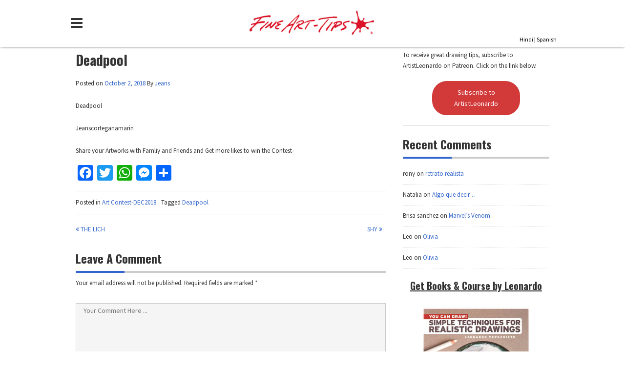

--- FILE ---
content_type: text/html; charset=UTF-8
request_url: https://www.fineart-tips.com/art-contest-dec2018/deadpool/
body_size: 12113
content:
<!DOCTYPE html>
<html lang="en-US">
<head>
<meta charset="UTF-8">
<meta name="viewport" content="width=device-width, initial-scale=1">








 <meta name="keywords" content="Fine,Art,Tips,Fine art-tips, fine art tip,in hindi,fine art tips in hindi,hindi,india,for india, fine art tips for india,Artist,Leonardo, Pereznieto, Artist Leonardo Pereznieto,Leonardo Pereznieto, spanish,artists,arte, art, drawing, learn, How to, Draw, sketch, Painting, Fine art-tips, drawing, drawing classes, drawing lessons, how to draw, learn to draw online, online art, school, drawing tutorials, painting tutorials, painting lessons online,Fine Art Tips by Artist Leonardo Pereznieto" />
        <meta name="description" content="Fine Art Tips by Artist Leonardo Pereznieto. 
Unleash your creativity and talent as an artist. Follow these free video classes and learn to draw like a Master" />
        <meta http-eqduiv="Content-Type" content="text/html; charset=UTF-8"/>
		<title>Fine Art Tips</title>


<meta name="likebtn-website-verification" content="0f1c143068fe4a35" />




<script>
  (function(i,s,o,g,r,a,m){i['GoogleAnalyticsObject']=r;i[r]=i[r]||function(){
  (i[r].q=i[r].q||[]).push(arguments)},i[r].l=1*new Date();a=s.createElement(o),
  m=s.getElementsByTagName(o)[0];a.async=1;a.src=g;m.parentNode.insertBefore(a,m)
  })(window,document,'script','https://www.google-analytics.com/analytics.js','ga');

  ga('create', 'UA-104988878-2', 'auto');
  ga('send', 'pageview');

</script>







<link rel="profile" href="http://gmpg.org/xfn/11">
	<link rel="pingback" href="https://www.fineart-tips.com/xmlrpc.php">

<meta name='robots' content='index, follow, max-image-preview:large, max-snippet:-1, max-video-preview:-1' />

	<!-- This site is optimized with the Yoast SEO plugin v16.1.1 - https://yoast.com/wordpress/plugins/seo/ -->
	<title>Deadpool - fineart-tips.com</title>
	<link rel="canonical" href="http://www.fineart-tips.com/art-contest-dec2018/deadpool/" />
	<meta property="og:locale" content="en_US" />
	<meta property="og:type" content="article" />
	<meta property="og:title" content="Deadpool - fineart-tips.com" />
	<meta property="og:description" content="Deadpool Jeanscorteganamarin" />
	<meta property="og:url" content="http://www.fineart-tips.com/art-contest-dec2018/deadpool/" />
	<meta property="og:site_name" content="fineart-tips.com" />
	<meta property="article:publisher" content="https://www.facebook.com/FineArtTipsOfficial/" />
	<meta property="article:published_time" content="2018-10-02T05:24:41+00:00" />
	<meta name="twitter:card" content="summary" />
	<meta name="twitter:creator" content="@ArtistLeonardo" />
	<meta name="twitter:site" content="@ArtistLeonardo" />
	<meta name="twitter:label1" content="Written by">
	<meta name="twitter:data1" content="Leonardo Pereznieto">
	<script type="application/ld+json" class="yoast-schema-graph">{"@context":"https://schema.org","@graph":[{"@type":"WebSite","@id":"https://www.fineart-tips.com/#website","url":"https://www.fineart-tips.com/","name":"fineart-tips.com","description":"","potentialAction":[{"@type":"SearchAction","target":"https://www.fineart-tips.com/?s={search_term_string}","query-input":"required name=search_term_string"}],"inLanguage":"en-US"},{"@type":"WebPage","@id":"http://www.fineart-tips.com/art-contest-dec2018/deadpool/#webpage","url":"http://www.fineart-tips.com/art-contest-dec2018/deadpool/","name":"Deadpool - fineart-tips.com","isPartOf":{"@id":"https://www.fineart-tips.com/#website"},"datePublished":"2018-10-02T05:24:41+00:00","dateModified":"2018-10-02T05:24:41+00:00","author":{"@id":"https://www.fineart-tips.com/#/schema/person/5c0049577efd5f1c8982c3c6244c083c"},"breadcrumb":{"@id":"http://www.fineart-tips.com/art-contest-dec2018/deadpool/#breadcrumb"},"inLanguage":"en-US","potentialAction":[{"@type":"ReadAction","target":["http://www.fineart-tips.com/art-contest-dec2018/deadpool/"]}]},{"@type":"BreadcrumbList","@id":"http://www.fineart-tips.com/art-contest-dec2018/deadpool/#breadcrumb","itemListElement":[{"@type":"ListItem","position":1,"item":{"@type":"WebPage","@id":"http://www.fineart-tips.com/","url":"http://www.fineart-tips.com/","name":"Home"}},{"@type":"ListItem","position":2,"item":{"@type":"WebPage","@id":"http://www.fineart-tips.com/blog/","url":"http://www.fineart-tips.com/blog/","name":"Blog"}},{"@type":"ListItem","position":3,"item":{"@type":"WebPage","@id":"http://www.fineart-tips.com/art-contest-dec2018/deadpool/","url":"http://www.fineart-tips.com/art-contest-dec2018/deadpool/","name":"Deadpool"}}]},{"@type":"Person","@id":"https://www.fineart-tips.com/#/schema/person/5c0049577efd5f1c8982c3c6244c083c","name":"Leonardo Pereznieto","image":{"@type":"ImageObject","@id":"https://www.fineart-tips.com/#personlogo","inLanguage":"en-US","url":"https://secure.gravatar.com/avatar/e9c804791596425426eb97d6991461c3?s=96&d=mm&r=g","contentUrl":"https://secure.gravatar.com/avatar/e9c804791596425426eb97d6991461c3?s=96&d=mm&r=g","caption":"Leonardo Pereznieto"}}]}</script>
	<!-- / Yoast SEO plugin. -->


<link rel='dns-prefetch' href='//www.google.com' />
<link rel='dns-prefetch' href='//fonts.googleapis.com' />
<link rel='dns-prefetch' href='//s.w.org' />
<link rel="alternate" type="application/rss+xml" title="fineart-tips.com &raquo; Feed" href="https://www.fineart-tips.com/feed/" />
<link rel="alternate" type="application/rss+xml" title="fineart-tips.com &raquo; Comments Feed" href="https://www.fineart-tips.com/comments/feed/" />
<link rel="alternate" type="application/rss+xml" title="fineart-tips.com &raquo; Deadpool Comments Feed" href="https://www.fineart-tips.com/art-contest-dec2018/deadpool/feed/" />
		<script type="text/javascript">
			window._wpemojiSettings = {"baseUrl":"https:\/\/s.w.org\/images\/core\/emoji\/13.0.1\/72x72\/","ext":".png","svgUrl":"https:\/\/s.w.org\/images\/core\/emoji\/13.0.1\/svg\/","svgExt":".svg","source":{"concatemoji":"https:\/\/www.fineart-tips.com\/wp-includes\/js\/wp-emoji-release.min.js?ver=5.7.14"}};
			!function(e,a,t){var n,r,o,i=a.createElement("canvas"),p=i.getContext&&i.getContext("2d");function s(e,t){var a=String.fromCharCode;p.clearRect(0,0,i.width,i.height),p.fillText(a.apply(this,e),0,0);e=i.toDataURL();return p.clearRect(0,0,i.width,i.height),p.fillText(a.apply(this,t),0,0),e===i.toDataURL()}function c(e){var t=a.createElement("script");t.src=e,t.defer=t.type="text/javascript",a.getElementsByTagName("head")[0].appendChild(t)}for(o=Array("flag","emoji"),t.supports={everything:!0,everythingExceptFlag:!0},r=0;r<o.length;r++)t.supports[o[r]]=function(e){if(!p||!p.fillText)return!1;switch(p.textBaseline="top",p.font="600 32px Arial",e){case"flag":return s([127987,65039,8205,9895,65039],[127987,65039,8203,9895,65039])?!1:!s([55356,56826,55356,56819],[55356,56826,8203,55356,56819])&&!s([55356,57332,56128,56423,56128,56418,56128,56421,56128,56430,56128,56423,56128,56447],[55356,57332,8203,56128,56423,8203,56128,56418,8203,56128,56421,8203,56128,56430,8203,56128,56423,8203,56128,56447]);case"emoji":return!s([55357,56424,8205,55356,57212],[55357,56424,8203,55356,57212])}return!1}(o[r]),t.supports.everything=t.supports.everything&&t.supports[o[r]],"flag"!==o[r]&&(t.supports.everythingExceptFlag=t.supports.everythingExceptFlag&&t.supports[o[r]]);t.supports.everythingExceptFlag=t.supports.everythingExceptFlag&&!t.supports.flag,t.DOMReady=!1,t.readyCallback=function(){t.DOMReady=!0},t.supports.everything||(n=function(){t.readyCallback()},a.addEventListener?(a.addEventListener("DOMContentLoaded",n,!1),e.addEventListener("load",n,!1)):(e.attachEvent("onload",n),a.attachEvent("onreadystatechange",function(){"complete"===a.readyState&&t.readyCallback()})),(n=t.source||{}).concatemoji?c(n.concatemoji):n.wpemoji&&n.twemoji&&(c(n.twemoji),c(n.wpemoji)))}(window,document,window._wpemojiSettings);
		</script>
		<style type="text/css">
img.wp-smiley,
img.emoji {
	display: inline !important;
	border: none !important;
	box-shadow: none !important;
	height: 1em !important;
	width: 1em !important;
	margin: 0 .07em !important;
	vertical-align: -0.1em !important;
	background: none !important;
	padding: 0 !important;
}
</style>
			<style type="text/css">
		</style>
		<link rel='stylesheet' id='wp-block-library-css'  href='https://www.fineart-tips.com/wp-includes/css/dist/block-library/style.min.css?ver=5.7.14' type='text/css' media='all' />
<link rel='stylesheet' id='ap-front-styles-css'  href='https://www.fineart-tips.com/wp-content/plugins/accesspress-anonymous-post/css/frontend-style.css?ver=2.8.0' type='text/css' media='all' />
<link rel='stylesheet' id='fts-feeds-css'  href='https://www.fineart-tips.com/wp-content/plugins/feed-them-social/feeds/css/styles.css?ver=2.9.4' type='text/css' media='' />
<link rel='stylesheet' id='justifiedGalleryCSS-css'  href='https://www.fineart-tips.com/wp-content/plugins/flickr-photostream/justifiedgallery/css/justifiedGallery.min.css?ver=5.7.14' type='text/css' media='all' />
<link rel='stylesheet' id='swipeboxCSS-css'  href='https://www.fineart-tips.com/wp-content/plugins/flickr-photostream/swipebox/css/swipebox.min.css?ver=5.7.14' type='text/css' media='all' />
<link rel='stylesheet' id='likebtn_style-css'  href='https://www.fineart-tips.com/wp-content/plugins/likebtn-like-button/public/css/style.css?ver=5.7.14' type='text/css' media='all' />
<link rel='stylesheet' id='usp_style-css'  href='https://www.fineart-tips.com/wp-content/plugins/user-submitted-posts/resources/usp.css?ver=20210212' type='text/css' media='all' />
<link rel='stylesheet' id='wpsf_wpsf-css'  href='https://www.fineart-tips.com/wp-content/plugins/wp-spam-fighter/css/wpsf.css?ver=0.5.1' type='text/css' media='all' />
<link rel='stylesheet' id='magnific-popup-au-css'  href='https://www.fineart-tips.com/wp-content/plugins/youtube-channel/assets/lib/magnific-popup/magnific-popup.min.css?ver=3.0.12.1' type='text/css' media='all' />
<link rel='stylesheet' id='youtube-channel-css'  href='https://www.fineart-tips.com/wp-content/plugins/youtube-channel/assets/css/youtube-channel.css?ver=3.0.12.1' type='text/css' media='all' />
<link rel='stylesheet' id='wiral-lite-google-fonts-css'  href='//fonts.googleapis.com/css?family=Oswald%3A400%2C700%7CSource+Sans+Pro%3A400%2C700&#038;ver=5.7.14' type='text/css' media='all' />
<link rel='stylesheet' id='font-awesome-css'  href='https://www.fineart-tips.com/wp-content/themes/wiral-lite/css/font-awesome.min.css?ver=5.7.14' type='text/css' media='all' />
<link rel='stylesheet' id='slick-style-css'  href='https://www.fineart-tips.com/wp-content/themes/wiral-lite/css/slick.css?ver=5.7.14' type='text/css' media='all' />
<link rel='stylesheet' id='wiral-style-css'  href='https://www.fineart-tips.com/wp-content/themes/wiral-lite/style.css?ver=5.7.14' type='text/css' media='all' />
<link rel='stylesheet' id='wiral-responsive-style-css'  href='https://www.fineart-tips.com/wp-content/themes/wiral-lite/css/responsive.css?ver=5.7.14' type='text/css' media='all' />
<link rel='stylesheet' id='recent-posts-widget-with-thumbnails-public-style-css'  href='https://www.fineart-tips.com/wp-content/plugins/recent-posts-widget-with-thumbnails/public.css?ver=7.0.2' type='text/css' media='all' />
<link rel='stylesheet' id='youtube-channel-gallery-css'  href='https://www.fineart-tips.com/wp-content/plugins/youtube-channel-gallery/styles.css?ver=5.7.14' type='text/css' media='all' />
<link rel='stylesheet' id='jquery.magnific-popup-css'  href='https://www.fineart-tips.com/wp-content/plugins/youtube-channel-gallery/magnific-popup.css?ver=5.7.14' type='text/css' media='all' />
<link rel='stylesheet' id='addtoany-css'  href='https://www.fineart-tips.com/wp-content/plugins/add-to-any/addtoany.min.css?ver=1.15' type='text/css' media='all' />
<script type='text/javascript' id='jquery-core-js-extra'>
/* <![CDATA[ */
var theme_data = {"themeLogo":["https:\/\/www.fineart-tips.com\/wp-content\/uploads\/2016\/12\/cropped-Logo_Fine_Art_Tips-R-copy-1-2-150x60.jpg",150,60,true]};
/* ]]> */
</script>
<script type='text/javascript' src='https://www.fineart-tips.com/wp-includes/js/jquery/jquery.min.js?ver=3.5.1' id='jquery-core-js'></script>
<script type='text/javascript' src='https://www.fineart-tips.com/wp-includes/js/jquery/jquery-migrate.min.js?ver=3.3.2' id='jquery-migrate-js'></script>
<script type='text/javascript' src='https://www.fineart-tips.com/wp-content/plugins/add-to-any/addtoany.min.js?ver=1.1' id='addtoany-js'></script>
<script type='text/javascript' src='https://www.fineart-tips.com/wp-content/plugins/feed-them-social/feeds/js/powered-by.js?ver=2.9.4' id='fts_powered_by_js-js'></script>
<script type='text/javascript' src='https://www.fineart-tips.com/wp-content/plugins/feed-them-social/feeds/js/fts-global.js?ver=2.9.4' id='fts-global-js'></script>
<script type='text/javascript' src='https://www.fineart-tips.com/wp-content/plugins/flickr-photostream/justifiedgallery/js/jquery.justifiedGallery.min.js?ver=5.7.14' id='justifiedGalleryJS-js'></script>
<script type='text/javascript' src='https://www.fineart-tips.com/wp-content/plugins/flickr-photostream/swipebox/js/jquery.swipebox.min.js?ver=5.7.14' id='swipeboxJS-js'></script>
<script type='text/javascript' id='likebtn_frontend-js-extra'>
/* <![CDATA[ */
var likebtn_eh_data = {"ajaxurl":"https:\/\/www.fineart-tips.com\/wp-admin\/admin-ajax.php","security":"68ea0857f7"};
/* ]]> */
</script>
<script type='text/javascript' src='https://www.fineart-tips.com/wp-content/plugins/likebtn-like-button/public/js/frontend.js?ver=5.7.14' id='likebtn_frontend-js'></script>
<script type='text/javascript' src='https://www.fineart-tips.com/wp-content/plugins/slider/js/jssor.js?ver=5.7.14' id='reslide_jssor_front-js'></script>
<script type='text/javascript' src='https://www.fineart-tips.com/wp-content/plugins/slider/js/helper.js?ver=5.7.14' id='reslide_helper_script_front_end-js'></script>
<script type='text/javascript' src='https://www.fineart-tips.com/wp-content/plugins/slider/js/rslightbox.js?ver=5.7.14' id='reslide_rslightbox-js'></script>
<script type='text/javascript' src='https://www.fineart-tips.com/wp-content/plugins/user-submitted-posts/resources/jquery.cookie.js?ver=20210212' id='usp_cookie-js'></script>
<script type='text/javascript' src='https://www.fineart-tips.com/wp-content/plugins/user-submitted-posts/resources/jquery.parsley.min.js?ver=20210212' id='usp_parsley-js'></script>
<script type='text/javascript' id='usp_core-js-before'>
var usp_custom_field = "usp_custom_field"; var usp_custom_checkbox = "usp_custom_checkbox"; var usp_case_sensitivity = "false"; var usp_challenge_response = "2"; var usp_min_images = 1; var usp_max_images = 1; var usp_parsley_error = "Incorrect response."; var usp_multiple_cats = 0; var usp_existing_tags = 0; var usp_recaptcha_disp = "hide"; var usp_recaptcha_vers = 2; var usp_recaptcha_key = ""; 
</script>
<script type='text/javascript' src='https://www.fineart-tips.com/wp-content/plugins/user-submitted-posts/resources/jquery.usp.core.js?ver=20210212' id='usp_core-js'></script>
<script type='text/javascript' src='https://www.google.com/recaptcha/api.js?ver=5.7.14' id='recaptcha-js'></script>
<script type='text/javascript' src='https://www.fineart-tips.com/wp-content/themes/wiral-lite/js/slick.min.js?ver=5.7.14' id='slick-script-js'></script>
<script type='text/javascript' id='wiral-custom-script-js-extra'>
/* <![CDATA[ */
var AdminAjaxURL = {"ajaxurl":"https:\/\/www.fineart-tips.com\/wp-admin\/admin-ajax.php"};
/* ]]> */
</script>
<script type='text/javascript' src='https://www.fineart-tips.com/wp-content/themes/wiral-lite/js/script.js?ver=5.7.14' id='wiral-custom-script-js'></script>
<link rel="https://api.w.org/" href="https://www.fineart-tips.com/wp-json/" /><link rel="alternate" type="application/json" href="https://www.fineart-tips.com/wp-json/wp/v2/posts/1786" /><link rel="EditURI" type="application/rsd+xml" title="RSD" href="https://www.fineart-tips.com/xmlrpc.php?rsd" />
<link rel="wlwmanifest" type="application/wlwmanifest+xml" href="https://www.fineart-tips.com/wp-includes/wlwmanifest.xml" /> 
<meta name="generator" content="WordPress 5.7.14" />
<link rel='shortlink' href='https://www.fineart-tips.com/?p=1786' />
<link rel="alternate" type="application/json+oembed" href="https://www.fineart-tips.com/wp-json/oembed/1.0/embed?url=https%3A%2F%2Fwww.fineart-tips.com%2Fart-contest-dec2018%2Fdeadpool%2F" />
<link rel="alternate" type="text/xml+oembed" href="https://www.fineart-tips.com/wp-json/oembed/1.0/embed?url=https%3A%2F%2Fwww.fineart-tips.com%2Fart-contest-dec2018%2Fdeadpool%2F&#038;format=xml" />

<script data-cfasync="false">
window.a2a_config=window.a2a_config||{};a2a_config.callbacks=[];a2a_config.overlays=[];a2a_config.templates={};
(function(d,s,a,b){a=d.createElement(s);b=d.getElementsByTagName(s)[0];a.async=1;a.src="https://static.addtoany.com/menu/page.js";b.parentNode.insertBefore(a,b);})(document,"script");
</script>
<style type="text/css">.recentcomments a{display:inline !important;padding:0 !important;margin:0 !important;}</style><link rel="icon" href="https://www.fineart-tips.com/wp-content/uploads/2016/11/cropped-Icon-Fine_Art_Tips-32x32.png" sizes="32x32" />
<link rel="icon" href="https://www.fineart-tips.com/wp-content/uploads/2016/11/cropped-Icon-Fine_Art_Tips-192x192.png" sizes="192x192" />
<link rel="apple-touch-icon" href="https://www.fineart-tips.com/wp-content/uploads/2016/11/cropped-Icon-Fine_Art_Tips-180x180.png" />
<meta name="msapplication-TileImage" content="https://www.fineart-tips.com/wp-content/uploads/2016/11/cropped-Icon-Fine_Art_Tips-270x270.png" />
<style id="tt-easy-google-font-styles" type="text/css">p { }
h1 { }
h2 { }
h3 { }
h4 { }
h5 { }
h6 { }
</style></head>

<body class="post-template-default single single-post postid-1786 single-format-standard wp-custom-logo group-blog">
<div id="page" class="hfeed site">
	<a class="skip-link screen-reader-text" href="#content">Skip to content</a>

	<header id="masthead" class="site-header" role="banner">
		<div id="sticky" class="header clearfix">
			<div class="inner">
				<div class="menu-wrap">
					<a class="toggle-mobile-menu" href="#" title="Menu"><i class="fa fa-bars"></i>&nbsp;&nbsp;
<!--
Browse
-->
</a>
						

	

<nav id="primary-navigation" class="main-navigation" role="navigation">
						<div class="menu-home-container"><ul id="primary-menu" class="menu clearfix"><li id="menu-item-88" class="menu-item menu-item-type-post_type menu-item-object-page menu-item-home menu-item-88"><a href="https://www.fineart-tips.com/">Home</a></li>
<li id="menu-item-87" class="menu-item menu-item-type-post_type menu-item-object-page menu-item-87"><a href="https://www.fineart-tips.com/tuesday-class/">Tuesday Class</a></li>
<li id="menu-item-330" class="menu-item menu-item-type-post_type menu-item-object-page menu-item-330"><a href="https://www.fineart-tips.com/gallery/">Gallery</a></li>
<li id="menu-item-1988" class="menu-item menu-item-type-custom menu-item-object-custom menu-item-1988"><a href="http://www.fineart-tips.com/art-contest/">Art Contest</a></li>
<li id="menu-item-881" class="menu-item menu-item-type-post_type menu-item-object-page menu-item-881"><a href="https://www.fineart-tips.com/leonardo-pereznieto/">Leonardo Pereznieto</a></li>
<li id="menu-item-806" class="menu-item menu-item-type-post_type menu-item-object-page menu-item-806"><a href="https://www.fineart-tips.com/patrons/">Patrons</a></li>
<li id="menu-item-1218" class="menu-item menu-item-type-taxonomy menu-item-object-category menu-item-1218"><a href="https://www.fineart-tips.com/category/blog/">Blog</a></li>
<li id="menu-item-694" class="menu-item menu-item-type-post_type menu-item-object-page menu-item-694"><a href="https://www.fineart-tips.com/books-and-course/">Books &#038; Course</a></li>
<li id="menu-item-660" class="menu-item menu-item-type-post_type menu-item-object-page menu-item-660"><a href="https://www.fineart-tips.com/materials/">Materials</a></li>
<li id="menu-item-192" class="menu-item menu-item-type-post_type menu-item-object-page menu-item-192"><a href="https://www.fineart-tips.com/contact-us/">Contact Us</a></li>
</ul></div>					</nav><!-- #site-navigation -->
				</div>
				<div class="site-branding">
																	<h2 class="site-title logo" itemprop="headline">
						<a href="https://www.fineart-tips.com/" rel="home" title="">
							<img src="https://www.fineart-tips.com/wp-content/uploads/2016/12/cropped-Logo_Fine_Art_Tips-R-copy-1-2.jpg" alt="" />
						</a>
					</h2>
													</div><!-- .site-branding -->
		


<div class="search-style-one">



			


					

<!--


<a id="trigger-overlay">


<i class="fa fa-search">

</i>







					</a>

-->


<!--

<a id="btn-default" class="btn btn-default" href="http://www.fineart-tips.com/fine-art-tips-app/" aria-label="Settings">
  <i id="fa-download" class="fa fa-mobile" style="font-size:24px;color:Black;" aria-hidden="true">App</i>
</a>-->

<div id="lag" class="lag">
<a href="http://www.fineart-tips.in/">Hindi</a>
|
<a href="http://www.artedivierte.com/">Spanish</a>

</div>






					<div class="overlay overlay-slideleft">



<div class="search-row">
	





						</div>
					</div>
				</div>
			</div>
		</div>



		<div id="catcher"></div>
















	</header><!-- #masthead -->




					
	



	


	<div id="content" class="site-content sidebar-right">
		<div class="inner clearfix">	<div id="primary" class="content-area">
		<main id="main" class="site-main" role="main">

					<article id="post-1786" class="post-1786 post type-post status-publish format-standard hentry category-art-contest-dec2018 tag-deadpool">

			
	<div class="content-wrap">
		<header class="entry-header clearfix">
			<h1 class="entry-title" itemprop="headline">Deadpool</h1>			<div class="entry-meta">
				<span class="posted-on"> Posted on <a href="https://www.fineart-tips.com/art-contest-dec2018/deadpool/" rel="bookmark"><time class="entry-date published updated" datetime="2018-10-02T05:24:41+00:00">October 2, 2018</time></a> </span><span class="byline">By <span class="author vcard" itemprop="name"><a class="url fn n" href="https://www.fineart-tips.com/author/fineart-tips/">Jeans</a></span></span>			</div><!-- .entry-meta -->
		</header><!-- .entry-header -->
		<div class="entry-content" itemprop="text">
			<p>Deadpool</p>
<p>Jeanscorteganamarin</p><div class="addtoany_share_save_container addtoany_content addtoany_content_bottom"><div class="addtoany_header">Share your Artworks with Famliy and Friends and Get more likes to win the Contest-</div><div class="a2a_kit a2a_kit_size_32 addtoany_list" data-a2a-url="https://www.fineart-tips.com/art-contest-dec2018/deadpool/" data-a2a-title="Deadpool"><a class="a2a_button_facebook" href="https://www.addtoany.com/add_to/facebook?linkurl=https%3A%2F%2Fwww.fineart-tips.com%2Fart-contest-dec2018%2Fdeadpool%2F&amp;linkname=Deadpool" title="Facebook" rel="nofollow noopener" target="_blank"></a><a class="a2a_button_twitter" href="https://www.addtoany.com/add_to/twitter?linkurl=https%3A%2F%2Fwww.fineart-tips.com%2Fart-contest-dec2018%2Fdeadpool%2F&amp;linkname=Deadpool" title="Twitter" rel="nofollow noopener" target="_blank"></a><a class="a2a_button_whatsapp" href="https://www.addtoany.com/add_to/whatsapp?linkurl=https%3A%2F%2Fwww.fineart-tips.com%2Fart-contest-dec2018%2Fdeadpool%2F&amp;linkname=Deadpool" title="WhatsApp" rel="nofollow noopener" target="_blank"></a><a class="a2a_button_facebook_messenger" href="https://www.addtoany.com/add_to/facebook_messenger?linkurl=https%3A%2F%2Fwww.fineart-tips.com%2Fart-contest-dec2018%2Fdeadpool%2F&amp;linkname=Deadpool" title="Facebook Messenger" rel="nofollow noopener" target="_blank"></a><a class="a2a_dd addtoany_share_save addtoany_share" href="https://www.addtoany.com/share"></a></div></div>					</div><!-- .entry-content -->
	</div>
	<footer class="entry-footer clearfixw">	
		<span class="cat-links">Posted in <a href="https://www.fineart-tips.com/category/art-contest-dec2018/" rel="category tag">Art Contest-DEC2018</a></span><span class="tags-links">Tagged <a href="https://www.fineart-tips.com/tag/deadpool/" rel="tag">Deadpool</a></span>		
	</footer><!-- .entry-footer -->
</article><!-- #post-## -->		</main><!-- #main -->

		
			
	<nav class="navigation post-navigation" role="navigation" aria-label="Posts">
		<h2 class="screen-reader-text">Post navigation</h2>
		<div class="nav-links"><div class="nav-previous"><a href="https://www.fineart-tips.com/art-contest-dec2018/the-lich-3/" rel="prev"><i class="fa fa-angle-double-left"></i> The lich</a></div><div class="nav-next"><a href="https://www.fineart-tips.com/art-contest-dec2018/shy/" rel="next">Shy <i class="fa fa-angle-double-right"></i></a></div></div>
	</nav>	

		<div id="comments" class="comments-area">
		
	
	
	
	<div class="comment-form-wrap">

	
            <script type="text/javascript">
                window.wpsf_timestamp_enabled = true;
                window.wpsf_threshold = 10000;
                window.wpsf_message = 'This site is protected by an anti-spam feature that requires {0} seconds to have elapsed between the page load and the form submission. \n\n Please close this alert window.  The form may be resubmitted successfully in {1} seconds.';

                String.prototype.format = function (args) {
                    var str = this;
                    return str.replace(String.prototype.format.regex, function (item) {
                        var intVal = parseInt(item.substring(1, item.length - 1));
                        var replace;
                        if (intVal >= 0) {
                            replace = args[intVal];
                        } else if (intVal === -1) {
                            replace = "{";
                        } else if (intVal === -2) {
                            replace = "}";
                        } else {
                            replace = "";
                        }
                        return replace;
                    });
                };
                String.prototype.format.regex = new RegExp("{-?[0-9]+}", "g");
            </script>
        	<div id="respond" class="comment-respond">
		<h3 id="reply-title" class="comment-reply-title">Leave A Comment <small><a rel="nofollow" id="cancel-comment-reply-link" href="/art-contest-dec2018/deadpool/#respond" style="display:none;">Cancel reply</a></small></h3><form action="https://www.fineart-tips.com/wp-comments-post.php" method="post" id="commentform" class="comment-form" novalidate><p class="comment-notes"><span id="email-notes">Your email address will not be published.</span> Required fields are marked <span class="required">*</span></p><p><textarea placeholder="Your Comment Here ..." id="comment" name="comment" cols="45" rows="8" aria-required="true"></textarea></p><p class="comment-form-author"><input placeholder="Name*" id="author" name="author" type="text" value="" size="30" /></p>
<p class="comment-form-email"><input placeholder="Email*" id="email" name="email" type="text" value="" size="30" /></p>
<p class="comment-form-url" style="display:none;"><input placeholder="Website" id="url" name="url" type="text" value="" size="30" /></p>
<p class="comment-form-cookies-consent"><input id="wp-comment-cookies-consent" name="wp-comment-cookies-consent" type="checkbox" value="yes" /> <label for="wp-comment-cookies-consent">Save my name, email, and website in this browser for the next time I comment.</label></p>
                        <script type="text/javascript">
                            window.wpsf_javascript_enabled = true;
                        </script>
                                                <script type="text/javascript">
                            window.wpsf_timestamp_enabled = true;
                        </script>
                                                    <textarea
                                id="more_comment"
                                aria-required="true" rows="8" cols="45"
                                name="more_comment"
                                style="display: none;"></textarea>
                                                <p id="wpsf_p" style="clear:both;"></p>
                        <script type="text/javascript">
                            window.wpsf_not_a_spammer_enabled = true;
                            window.not_a_spammer_label = "I am not a spammer";
                            window.not_a_spammer_user_message = "Please confirm that you are not a spammer";
                        </script>
                        <noscript>Please enable javascript in order to be allowed to comment</noscript>
                        <p class="form-submit"><input name="submit" type="submit" id="submit" class="submit" value="Post Comment" /> <input type='hidden' name='comment_post_ID' value='1786' id='comment_post_ID' />
<input type='hidden' name='comment_parent' id='comment_parent' value='0' />
</p><p style="display: none;"><input type="hidden" id="akismet_comment_nonce" name="akismet_comment_nonce" value="d19ba3d7b3" /></p><input type="hidden" id="ak_js" name="ak_js" value="11"/><textarea name="ak_hp_textarea" cols="45" rows="8" maxlength="100" style="display: none !important;"></textarea></form>	</div><!-- #respond -->
		</div>

</div><!-- #comments -->
		
			</div><!-- #primary -->

	
<div id="secondary" class="widget-area">
	<aside id="black-studio-tinymce-9" class="widget widget_black_studio_tinymce"><div class="textwidget"><p>To receive great drawing tips, subscribe to ArtistLeonardo on Patreon. Click on the link below.</p>
<p></p>
<style>
#rcorners2 {
  border-radius: 30px 30px 30px 30px;
background: #D23939;
    border: 2px solid #D23939;
    padding: 10px;
    width: 180px;
    height: 70px;</p>
<p>}</p>
</style>
<div id="material" align="center">
<p id="rcorners2" style="text-align: center;"><span style="color: #ffffff;font-size:14px;"><a target="_blank" style="color: #ffffff;" href="https://www.patreon.com/artistleonardo">Subscribe to ArtistLeonardo</a></span></p>
</div>
<hr />
</div></aside><aside id="recent-comments-2" class="widget widget_recent_comments"><h2 class="widget-title">Recent Comments</h2><ul id="recentcomments"><li class="recentcomments"><span class="comment-author-link">rony</span> on <a href="https://www.fineart-tips.com/art-contest-dec2018/retrato-realista/#comment-716">retrato realista</a></li><li class="recentcomments"><span class="comment-author-link">Natalia</span> on <a href="https://www.fineart-tips.com/art-contest-dec2018/algo-que-decir/#comment-687">Algo que decir&#8230;</a></li><li class="recentcomments"><span class="comment-author-link">Brisa sanchez</span> on <a href="https://www.fineart-tips.com/art-contest-dec2018/marvels-venom/#comment-679">Marvel&#8217;s Venom</a></li><li class="recentcomments"><span class="comment-author-link">Leo</span> on <a href="https://www.fineart-tips.com/art-contest-dec2018/olivia/#comment-676">Olivia</a></li><li class="recentcomments"><span class="comment-author-link">Leo</span> on <a href="https://www.fineart-tips.com/art-contest-dec2018/olivia/#comment-662">Olivia</a></li></ul></aside><aside id="black-studio-tinymce-7" class="widget widget_black_studio_tinymce"><div class="textwidget"><h4 style="text-align: center;"><span style="text-decoration: underline;">Get Books &amp; Course by Leonardo</span></h4>
<p style="text-align: center;"><div id="metaslider-id-639" style="max-width: 350px;" class="ml-slider-3-20-3 metaslider metaslider-flex metaslider-639 ml-slider nav-hidden">
    <div id="metaslider_container_639">
        <div id="metaslider_639">
            <ul aria-live="polite" class="slides">
                <li style="display: block; width: 100%;" class="slide-685 ms-image"><a href="https://www.amazon.com/gp/product/193609696X/ref=as_li_qf_sp_asin_il_tl?ie=UTF8&amp;camp=1789&amp;creative=9325&amp;creativeASIN=193609696X&amp;linkCode=as2&amp;tag=fine04d-20&amp;linkId=3AB7LUOTLKVOO5ZQ" target="_blank"><img src="https://www.fineart-tips.com/wp-content/uploads/2016/11/1.jpg" height="350" width="350" alt="Simple Techniques for Realistic Drawings" class="slider-639 slide-685" /></a></li>
                <li style="display: none; width: 100%;" class="slide-686 ms-image"><a href="https://www.amazon.com/gp/product/193609696X/ref=as_li_qf_sp_asin_il_tl?ie=UTF8&amp;camp=1789&amp;creative=9325&amp;creativeASIN=193609696X&amp;linkCode=as2&amp;tag=fine04d-20&amp;linkId=3AB7LUOTLKVOO5ZQ" target="_blank"><img src="https://www.fineart-tips.com/wp-content/uploads/2016/11/2.jpg" height="350" width="350" alt="Simple Techniques for Realistic Drawings" class="slider-639 slide-686" /></a></li>
                <li style="display: none; width: 100%;" class="slide-687 ms-image"><a href="https://www.amazon.com/gp/product/193609696X/ref=as_li_qf_sp_asin_il_tl?ie=UTF8&amp;camp=1789&amp;creative=9325&amp;creativeASIN=193609696X&amp;linkCode=as2&amp;tag=fine04d-20&amp;linkId=3AB7LUOTLKVOO5ZQ" target="_blank"><img src="https://www.fineart-tips.com/wp-content/uploads/2016/11/3.jpg" height="350" width="350" alt="Simple Techniques for Realistic Drawings" class="slider-639 slide-687" /></a></li>
            </ul>
        </div>
        
    </div>
</div></p>
<p style="text-align: center;"><span style="color: #e86a35;"><a style="color: #D23939;" href="http://www.fineart-tips.com/books-and-course/">Click here</a></span></p>
<hr />
</div></aside><aside id="black-studio-tinymce-3" class="widget widget_black_studio_tinymce"><h2 class="widget-title">Follow on Flickr</h2><div class="textwidget"><pre><!-- Flickr Photostream by Miro Mannino -->
<div id="flickrGal0" class="justified-gallery" ><a href="https://www.flickr.com/photos/130378015@N04/52274471073/in/photostream/lightbox" target="_blank" title="HOW TO DRAW A PRETTY WOMAN FISHING"><img alt="HOW TO DRAW A PRETTY WOMAN FISHING" src="https://farm66.static.flickr.com/65535/52274471073_6c42dac366_t.jpg" data-safe-src="https://farm66.static.flickr.com/65535/52274471073_6c42dac366_t.jpg" /></a><a href="https://www.flickr.com/photos/130378015@N04/52258792199/in/photostream/lightbox" target="_blank" title="HOW TO DRAW A FAIRY - fantasy art"><img alt="HOW TO DRAW A FAIRY - fantasy art" src="https://farm66.static.flickr.com/65535/52258792199_957e317215_t.jpg" data-safe-src="https://farm66.static.flickr.com/65535/52258792199_957e317215_t.jpg" /></a><a href="https://www.flickr.com/photos/130378015@N04/52243145454/in/photostream/lightbox" target="_blank" title="HOW TO DRAW A QUEEN & BABY DIGITALLY"><img alt="HOW TO DRAW A QUEEN &amp; BABY DIGITALLY" src="https://farm66.static.flickr.com/65535/52243145454_001a82b022_t.jpg" data-safe-src="https://farm66.static.flickr.com/65535/52243145454_001a82b022_t.jpg" /></a><a href="https://www.flickr.com/photos/130378015@N04/52227191856/in/photostream/lightbox" target="_blank" title="HOW TO DRAW WAVY HAIR"><img alt="HOW TO DRAW WAVY HAIR" src="https://farm66.static.flickr.com/65535/52227191856_e45f67c6fe_t.jpg" data-safe-src="https://farm66.static.flickr.com/65535/52227191856_e45f67c6fe_t.jpg" /></a><a href="https://www.flickr.com/photos/130378015@N04/52212129485/in/photostream/lightbox" target="_blank" title="HOW TO DRAW  A WOMAN WITH PLANETS - SURREAL - WITH INK"><img alt="HOW TO DRAW  A WOMAN WITH PLANETS - SURREAL - WITH INK" src="https://farm66.static.flickr.com/65535/52212129485_506d677a8f_t.jpg" data-safe-src="https://farm66.static.flickr.com/65535/52212129485_506d677a8f_t.jpg" /></a><a href="https://www.flickr.com/photos/130378015@N04/52196416650/in/photostream/lightbox" target="_blank" title="DRAWING A HEROINE, A WOMAN WITH INK - Timelapse"><img alt="DRAWING A HEROINE, A WOMAN WITH INK - Timelapse" src="https://farm66.static.flickr.com/65535/52196416650_a035e8b4e2_t.jpg" data-safe-src="https://farm66.static.flickr.com/65535/52196416650_a035e8b4e2_t.jpg" /></a></div><script type="text/javascript">jQuery(document).ready(function(){ jQuery("#flickrGal0").justifiedGallery({'lastRow': 'nojustify', 'rowHeight':40, 'fixedHeight':true, 'captions':true, 'randomize':false, 'margins':1}); });</script></pre>
</div></aside><aside id="recent-posts-widget-with-thumbnails-2" class="widget recent-posts-widget-with-thumbnails">
<div id="rpwwt-recent-posts-widget-with-thumbnails-2" class="rpwwt-widget">
<h2 class="widget-title">Recent Artworks</h2>
	<ul>
		<li><a href="https://www.fineart-tips.com/art-contest-dec2018/retrato-dua-lipa/"><img width="75" height="75" src="https://www.fineart-tips.com/wp-content/uploads/2018/11/DSC00245++77-150x150.jpg" class="attachment-75x75 size-75x75 wp-post-image" alt="" loading="lazy" /><span class="rpwwt-post-title">Retrato Dua Lipa</span></a></li>
		<li><a href="https://www.fineart-tips.com/art-contest-dec2018/dibujo-realista-de-bieber/"><img width="75" height="75" src="https://www.fineart-tips.com/wp-content/uploads/2018/11/C00267NJ-150x150.jpg" class="attachment-75x75 size-75x75 wp-post-image" alt="" loading="lazy" /><span class="rpwwt-post-title">Dibujo realista de Bieber</span></a></li>
		<li><a href="https://www.fineart-tips.com/art-contest-dec2018/retrato-capitan-america/"><img width="75" height="75" src="https://www.fineart-tips.com/wp-content/uploads/2018/11/DSC00238++44db-150x150.jpg" class="attachment-75x75 size-75x75 wp-post-image" alt="" loading="lazy" /><span class="rpwwt-post-title">Retrato Capitán America</span></a></li>
		<li><a href="https://www.fineart-tips.com/art-contest-dec2018/retrato-sophie-ellis/"><img width="75" height="75" src="https://www.fineart-tips.com/wp-content/uploads/2018/11/Retratodesophiee-150x150.jpg" class="attachment-75x75 size-75x75 wp-post-image" alt="" loading="lazy" /><span class="rpwwt-post-title">Retrato Sophie Ellis</span></a></li>
		<li><a href="https://www.fineart-tips.com/art-contest-dec2018/sad-dog/"><img width="75" height="75" src="https://www.fineart-tips.com/wp-content/uploads/2018/11/sad dog-150x150.jpg" class="attachment-75x75 size-75x75 wp-post-image" alt="" loading="lazy" /><span class="rpwwt-post-title">sad dog</span></a></li>
	</ul>
</div><!-- .rpwwt-widget -->
</aside></div><!-- #secondary -->
	<div class="related-posts clearfix">
					<h2 class="title-related-posts">You may also enjoy...</h2>
				<ul class="related grid clearfix">
									<li>
						<div class="related-entry">
														<div class="thumbnail">
								<a href="https://www.fineart-tips.com/art-contest-dec2018/retrato-dua-lipa/">
								<img width="300" height="250" src="https://www.fineart-tips.com/wp-content/uploads/2018/11/DSC00245++77-300x250.jpg" class="attachment-wiral-lite-home-thumbnail size-wiral-lite-home-thumbnail wp-post-image" alt="" loading="lazy" />								</a>
							</div>
														<h2 class="entry-title"><a href="https://www.fineart-tips.com/art-contest-dec2018/retrato-dua-lipa/">Retrato Dua Lipa</a></h2>
						</div>
					</li>
										<li>
						<div class="related-entry">
														<div class="thumbnail">
								<a href="https://www.fineart-tips.com/art-contest-dec2018/dibujo-realista-de-bieber/">
								<img width="300" height="250" src="https://www.fineart-tips.com/wp-content/uploads/2018/11/C00267NJ-300x250.jpg" class="attachment-wiral-lite-home-thumbnail size-wiral-lite-home-thumbnail wp-post-image" alt="" loading="lazy" />								</a>
							</div>
														<h2 class="entry-title"><a href="https://www.fineart-tips.com/art-contest-dec2018/dibujo-realista-de-bieber/">Dibujo realista de Bieber</a></h2>
						</div>
					</li>
										<li>
						<div class="related-entry">
														<div class="thumbnail">
								<a href="https://www.fineart-tips.com/art-contest-dec2018/retrato-capitan-america/">
								<img width="300" height="250" src="https://www.fineart-tips.com/wp-content/uploads/2018/11/DSC00238++44db-300x250.jpg" class="attachment-wiral-lite-home-thumbnail size-wiral-lite-home-thumbnail wp-post-image" alt="" loading="lazy" />								</a>
							</div>
														<h2 class="entry-title"><a href="https://www.fineart-tips.com/art-contest-dec2018/retrato-capitan-america/">Retrato Capitán America</a></h2>
						</div>
					</li>
										<li>
						<div class="related-entry">
														<div class="thumbnail">
								<a href="https://www.fineart-tips.com/art-contest-dec2018/retrato-sophie-ellis/">
								<img width="300" height="250" src="https://www.fineart-tips.com/wp-content/uploads/2018/11/Retratodesophiee-300x250.jpg" class="attachment-wiral-lite-home-thumbnail size-wiral-lite-home-thumbnail wp-post-image" alt="" loading="lazy" />								</a>
							</div>
														<h2 class="entry-title"><a href="https://www.fineart-tips.com/art-contest-dec2018/retrato-sophie-ellis/">Retrato Sophie Ellis</a></h2>
						</div>
					</li>
									</ul>
					</div>
		</div><!-- .inner -->
	</div><!-- #content -->

	<footer id="colophon" class="site-footer" role="contentinfo">
		<div class="site-info">



<div font-size:18px;">Follow Us- 
&nbsp;
&nbsp;
<a href="https://www.youtube.com/channel/UCaapxaQKJFJ6XC56CHgeTzw" target="_new">
  <i class="fa fa-youtube" style="font-size:24px;color:Black;" aria-hidden="true"></i>
</a>
&nbsp;
&nbsp;


<a href="https://www.facebook.com/FineArtTipsOfficial/" target="_new">
  <i class="fa fa-facebook-square" style="font-size:24px;color:Black;" aria-hidden="true"></i>
</a>
&nbsp;
&nbsp;



<a href="https://twitter.com/ArtistLeonardo" target="_new">
  <i class="fa fa-twitter-square" style="font-size:24px;color:Black;" aria-hidden="true"></i>
</a>
&nbsp;
&nbsp;



<a href="http://instagram.com/fine.art.tips" target="_new">
  <i class="fa fa-instagram" style="font-size:24px;color:Black;" aria-hidden="true"></i>
</a>
&nbsp;
&nbsp;


<a href="http://artistleonardo.deviantart.com/" target="_new">
  <i class="fa fa-deviantart" style="font-size:24px;color:Black;" aria-hidden="true"></i>
</a>
&nbsp;
&nbsp;

<a href="http://fineart-tips.tumblr.com/" target="_new">
  <i class="fa fa-tumblr-square" style="font-size:24px;color:Black;" aria-hidden="true"></i>
</a>
&nbsp;
&nbsp;

<a href="https://es.pinterest.com/FineArtTips4U/" target="_new">
  <i class="fa fa-pinterest-square" style="font-size:24px;color:Black;" aria-hidden="true"></i>
</a>
</div>

				<P>
Copyright © 2016 by Virtuoso Art Center S de RL de CV. All Rights Reserved. - <a href="http://www.fineart-tips.in/privacy-policy/">Privacy policy.</a>					
			<br>

	
		


Created by <a style="color: #CD2626;font-size:17px;" target="_new" href="https://www.brandbeavers.com/">Brand Beavers: Web development Company</a></P>










		</div><!-- .site-info -->
	</footer><!-- #colophon -->
</div><!-- #page -->
<!-- Back To Top -->
<span class="back-to-top" style="background-color:#333333;"><i class="fa fa-angle-double-up"></i></span>
    <!-- LikeBtn.com BEGIN -->
    <script type="text/javascript">var likebtn_wl = 1; (function(d, e, s) {a = d.createElement(e);m = d.getElementsByTagName(e)[0];a.async = 1;a.src = s;m.parentNode.insertBefore(a, m)})(document, 'script', '//w.likebtn.com/js/w/widget.js'); if (typeof(LikeBtn) != "undefined") { LikeBtn.init(); }</script>
    <!-- LikeBtn.com END -->
            <!-- YouTube Channel 3 --><script type="text/javascript">function ytc_init_MPAU() {jQuery('.ytc-lightbox').magnificPopupAU({disableOn:320,type:'iframe',mainClass:'ytc-mfp-lightbox',removalDelay:160,preloader:false,fixedContentPos:false});}jQuery(window).on('load',function(){ytc_init_MPAU();});jQuery(document).ajaxComplete(function(){ytc_init_MPAU();});</script><div data-animation="no-animation" data-icons-animation="no-animation" data-overlay="" data-change-size="" data-button-size="1" style="font-size:1em!important;display:none;" class="supsystic-social-sharing supsystic-social-sharing-package-flat supsystic-social-sharing-show-only-on-mobile supsystic-social-sharing-fixed supsystic-social-sharing-right" data-text=""><a data-networks="[]" class="social-sharing-button sharer-flat sharer-flat-2 counter-standard without-counter facebook" target="_blank" title="Facebook" href="http://www.facebook.com/sharer.php?u=https%3A%2F%2Fwww.fineart-tips.com%2Fart-contest-dec2018%2Fdeadpool%2F" data-main-href="http://www.facebook.com/sharer.php?u={url}" data-nid="1" data-name="" data-pid="1" data-post-id="1786" data-url="https://www.fineart-tips.com/wp-admin/admin-ajax.php" data-description="Deadpool" rel="nofollow" data-mailto=""><i class="fa-ssbs fa-ssbs-fw fa-ssbs-facebook"></i><div class="counter-wrap standard"><span class="counter">0</span></div></a><a data-networks="[]" class="social-sharing-button sharer-flat sharer-flat-2 counter-standard without-counter twitter" target="_blank" title="Twitter" href="https://twitter.com/share?url=https%3A%2F%2Fwww.fineart-tips.com%2Fart-contest-dec2018%2Fdeadpool%2F&text=Deadpool" data-main-href="https://twitter.com/share?url={url}&text={title}" data-nid="2" data-name="" data-pid="1" data-post-id="1786" data-url="https://www.fineart-tips.com/wp-admin/admin-ajax.php" data-description="Deadpool" rel="nofollow" data-mailto=""><i class="fa-ssbs fa-ssbs-fw fa-ssbs-twitter"></i><div class="counter-wrap standard"><span class="counter">0</span></div></a><a data-networks="[]" class="social-sharing-button sharer-flat sharer-flat-2 counter-standard without-counter googleplus" target="_blank" title="Google+" href="https://plus.google.com/share?url=https%3A%2F%2Fwww.fineart-tips.com%2Fart-contest-dec2018%2Fdeadpool%2F" data-main-href="https://plus.google.com/share?url={url}" data-nid="3" data-name="" data-pid="1" data-post-id="1786" data-url="https://www.fineart-tips.com/wp-admin/admin-ajax.php" data-description="Deadpool" rel="nofollow" data-mailto=""><i class="fa-ssbs fa-ssbs-fw fa-ssbs-google-plus"></i><div class="counter-wrap standard"><span class="counter">0</span></div></a><a data-networks="[]" class="social-sharing-button sharer-flat sharer-flat-2 counter-standard without-counter pinterest" target="_blank" title="Pinterest" href="http://pinterest.com/pin/create/link/?url=https%3A%2F%2Fwww.fineart-tips.com%2Fart-contest-dec2018%2Fdeadpool%2F&description=Deadpool" data-main-href="http://pinterest.com/pin/create/link/?url={url}&description={title}" data-nid="7" data-name="" data-pid="1" data-post-id="1786" data-url="https://www.fineart-tips.com/wp-admin/admin-ajax.php" data-description="Deadpool" rel="nofollow" data-mailto=""><i class="fa-ssbs fa-ssbs-fw fa-ssbs-pinterest"></i><div class="counter-wrap standard"><span class="counter">0</span></div></a><a data-networks="[]" class="social-sharing-button sharer-flat sharer-flat-2 counter-standard without-counter linkedin" target="_blank" title="Linkedin" href="https://www.linkedin.com/shareArticle?mini=true&title=Deadpool&url=https%3A%2F%2Fwww.fineart-tips.com%2Fart-contest-dec2018%2Fdeadpool%2F" data-main-href="https://www.linkedin.com/shareArticle?mini=true&title={title}&url={url}" data-nid="13" data-name="" data-pid="1" data-post-id="1786" data-url="https://www.fineart-tips.com/wp-admin/admin-ajax.php" data-description="Deadpool" rel="nofollow" data-mailto=""><i class="fa-ssbs fa-ssbs-fw fa-ssbs-linkedin"></i><div class="counter-wrap standard"><span class="counter">0</span></div></a><a data-networks="[]" class="social-sharing-button sharer-flat sharer-flat-2 counter-standard without-counter mail" target="_blank" title="Mail" href="#" data-main-href="#" data-nid="16" data-name="" data-pid="1" data-post-id="1786" data-url="https://www.fineart-tips.com/wp-admin/admin-ajax.php" data-description="Deadpool" rel="nofollow" data-mailto=""><i class="fa-ssbs fa-ssbs-fw fa-ssbs-envelope-o"></i><div class="counter-wrap standard"><span class="counter">0</span></div></a></div><link rel='stylesheet' id='metaslider-flex-slider-css'  href='https://www.fineart-tips.com/wp-content/plugins/ml-slider/assets/sliders/flexslider/flexslider.css?ver=3.20.3' type='text/css' media='all' property='stylesheet' />
<link rel='stylesheet' id='metaslider-public-css'  href='https://www.fineart-tips.com/wp-content/plugins/ml-slider/assets/metaslider/public.css?ver=3.20.3' type='text/css' media='all' property='stylesheet' />
<link rel='stylesheet' id='ssbs-fa-css'  href='https://www.fineart-tips.com/wp-content/plugins/social-share-buttons-by-supsystic/src/SocialSharing/Projects/assets/css/fa-ssbs.css' type='text/css' media='all' />
<link rel='stylesheet' id='sss-base-css'  href='https://www.fineart-tips.com/wp-content/plugins/social-share-buttons-by-supsystic/src/SocialSharing/Projects/assets/css/base.css' type='text/css' media='all' />
<link rel='stylesheet' id='sss-tooltipster-main-css'  href='https://www.fineart-tips.com/wp-content/plugins/social-share-buttons-by-supsystic/src/SocialSharing/Projects/assets/css/tooltipster.css' type='text/css' media='all' />
<link rel='stylesheet' id='sss-brand-icons-css'  href='https://www.fineart-tips.com/wp-content/plugins/social-share-buttons-by-supsystic/src/SocialSharing/Projects/assets/css/buttons/brand-icons.css' type='text/css' media='all' />
<link rel='stylesheet' id='sss-tooltipster-shadow-css'  href='https://www.fineart-tips.com/wp-content/plugins/social-share-buttons-by-supsystic/src/SocialSharing/Projects/assets/css/tooltipster-shadow.css' type='text/css' media='all' />
<script type='text/javascript' id='ap-frontend-js-js-extra'>
/* <![CDATA[ */
var ap_form_required_message = ["This field is required","accesspress-anonymous-post"];
var ap_captcha_error_message = ["Sum is not correct.","accesspress-anonymous-post"];
/* ]]> */
</script>
<script type='text/javascript' src='https://www.fineart-tips.com/wp-content/plugins/accesspress-anonymous-post/js/frontend.js?ver=2.8.0' id='ap-frontend-js-js'></script>
<script type='text/javascript' src='https://www.fineart-tips.com/wp-content/plugins/wp-spam-fighter/javascript/wp-spamfighter.js?ver=0.5.1' id='wpsf_wp-spam-fighter-js'></script>
<script type='text/javascript' src='https://www.fineart-tips.com/wp-content/plugins/youtube-channel/assets/lib/magnific-popup/jquery.magnific-popup.min.js?ver=3.0.12.1' id='magnific-popup-au-js'></script>
<script type='text/javascript' src='https://www.fineart-tips.com/wp-content/themes/wiral-lite/js/skip-link-focus-fix.js?ver=12332' id='wiral-skip-link-focus-fix-js'></script>
<script type='text/javascript' src='https://www.fineart-tips.com/wp-includes/js/comment-reply.min.js?ver=5.7.14' id='comment-reply-js'></script>
<script type='text/javascript' src='https://www.fineart-tips.com/wp-includes/js/wp-embed.min.js?ver=5.7.14' id='wp-embed-js'></script>
<script async="async" type='text/javascript' src='https://www.fineart-tips.com/wp-content/plugins/akismet/_inc/form.js?ver=4.1.9' id='akismet-form-js'></script>
<script type='text/javascript' src='https://www.fineart-tips.com/wp-content/plugins/ml-slider/assets/sliders/flexslider/jquery.flexslider.min.js?ver=3.20.3' id='metaslider-flex-slider-js'></script>
<script type='text/javascript' id='metaslider-flex-slider-js-after'>
var metaslider_639 = function($) {$('#metaslider_639').addClass('flexslider');
            $('#metaslider_639').flexslider({ 
                slideshowSpeed:3000,
                animation:"fade",
                controlNav:false,
                directionNav:true,
                pauseOnHover:true,
                direction:"horizontal",
                reverse:false,
                animationSpeed:600,
                prevText:"&lt;",
                nextText:"&gt;",
                fadeFirstSlide:false,
                slideshow:true
            });
            $(document).trigger('metaslider/initialized', '#metaslider_639');
        };
        var timer_metaslider_639 = function() {
            var slider = !window.jQuery ? window.setTimeout(timer_metaslider_639, 100) : !jQuery.isReady ? window.setTimeout(timer_metaslider_639, 1) : metaslider_639(window.jQuery);
        };
        timer_metaslider_639();
</script>
<script type='text/javascript' src='https://www.fineart-tips.com/wp-content/plugins/social-share-buttons-by-supsystic/src/SocialSharing/Projects/assets/js/frontend.js' id='sss-frontend-js'></script>
<script type='text/javascript' src='https://www.fineart-tips.com/wp-content/plugins/social-share-buttons-by-supsystic/src/SocialSharing/Projects/assets/js/jquery.tooltipster.min.js' id='sss-tooltipster-scripts-js'></script>
<script type='text/javascript' src='https://www.fineart-tips.com/wp-content/plugins/social-share-buttons-by-supsystic/src/SocialSharing/Projects/assets/js/jquery.bpopup.min.js' id='sss-bpopup-js'></script>
<script type='text/javascript' src='https://www.fineart-tips.com/wp-content/plugins/social-share-buttons-by-supsystic/src/SocialSharing/Shares/assets/js/share.js?ver=2.2.0' id='social-sharing-share-js'></script>

<style>.z{display:none!important;}</style>
<div class="z">X</div>

<style>.z{display:none!important;}</style>
<div class="z">X</div>
</body>
</html>


--- FILE ---
content_type: text/css
request_url: https://www.fineart-tips.com/wp-content/themes/wiral-lite/style.css?ver=5.7.14
body_size: 9698
content:
/*
Theme Name: Wiral Lite
Theme URI: http://themecountry.com/wiral-lite/
Author: ThemeCountry Team
Author URI: http://themecountry.com/
Description: Wiral Lite is a minimal and clean designed WordPress Theme that is built to be engaging, fast and most importantly boost the social traffic. With the best features to help increase social sharing. With Flexible Advertising Management and highly SEO optimized, Your blog will stand out from the crowd when it come to traffic and monetization potential.
Version: 1.3.3
License: GNU General Public License v2 or later
License URI: http://www.gnu.org/licenses/gpl-2.0.html
Text Domain: wiral-lite
Tags: one-column, two-columns, left-sidebar, right-sidebar, translation-ready, full-width-template, theme-options, blog
*/

/*--------------------------------------------------------------
>>> TABLE OF CONTENTS:
----------------------------------------------------------------
#	Normalize
#	Typography
#	Elements
#	Forms
#	Default Style
#	Globle Elements
#	Header
#	Navigation
#	Accessibility
#	Alignments
#	Clearings
#	Content
#	Banner Slider
#	sidebar Home
#	Posts and pages
#	Social Sharing Button
#	Asides
#	Comments
#	Pagination
#	Breadcrumb
#	Author Post
#	Related Post
#	Widgets
#	Infinite scroll
#	Media
#	Captions
#	Galleries
#	Footer
#	Loading
--------------------------------------------------------------*/

/*--------------------------------------------------------------
#	Normalize
--------------------------------------------------------------*/




html {
	font-family: sans-serif;
	-webkit-text-size-adjust: 100%;
	-ms-text-size-adjust:     100%;
}

body {
	margin: 0;
}

article,
aside,
details,
figcaption,
figure,
footer,
header,
main,
menu,
nav,
section,
summary {
	display: block;
}

audio,
canvas,
progress,
video {
	display: inline-block;
	vertical-align: baseline;
}

audio:not([controls]) {
	display: none;
	height: 0;
}

[hidden],
template {
	display: none;
}

a {
	background-color: transparent;
}

a:active,
a:hover {
	outline: 0;
}

abbr[title] {
	border-bottom: 1px dotted;
}

b,
strong {
	font-weight: bold;
}

dfn {
	font-style: italic;
}

mark {
	background: #ff0;
	color: #000;
}

small {
	font-size: 80%;
}

sub,
sup {
	font-size: 75%;
	line-height: 0;
	position: relative;
	vertical-align: baseline;
}

sup {
	top: -0.5em;
}

sub {
	bottom: -0.25em;
}

img {
	border: 0;
}

svg:not(:root) {
	overflow: hidden;
}

figure {
	margin: 1em 40px;
}

hr {
	box-sizing: content-box;
	height: 0;
}

pre {
	overflow: auto;
}

code,
kbd,
pre,
samp {
	font-family: monospace, monospace;
	font-size: 1em;
}

button,
input,
optgroup,
select,
textarea {
	color: inherit;
	font: inherit;
	margin: 0;
}

button {
	overflow: visible;
}

button,
select {
	text-transform: none;
}

button,
html input[type="button"],
input[type="reset"],
input[type="submit"] {
	-webkit-appearance: button;
	cursor: pointer;
}

button[disabled],
html input[disabled] {
	cursor: default;
}

button::-moz-focus-inner,
input::-moz-focus-inner {
	border: 0;
	padding: 0;
}

input {
	line-height: normal;
}

input[type="checkbox"],
input[type="radio"] {
	box-sizing: border-box;
	padding: 0;
}

input[type="number"]::-webkit-inner-spin-button,
input[type="number"]::-webkit-outer-spin-button {
	height: auto;
}

input[type="search"] {
	-webkit-appearance: textfield;
	box-sizing: content-box;
}

input[type="search"]::-webkit-search-cancel-button,
input[type="search"]::-webkit-search-decoration {
	-webkit-appearance: none;
}

fieldset {
	border: 1px solid #c0c0c0;
	margin: 0 2px;
	padding: 0.35em 0.625em 0.75em;
}

legend {
	border: 0;
	padding: 0;
}

textarea {
	overflow: auto;
}

optgroup {
	font-weight: bold;
}

table {
	border-collapse: collapse;
	border-spacing: 0;
}

td,
th {
	padding: 0;
}

/*--------------------------------------------------------------
#	Typography
--------------------------------------------------------------*/
body,
button,
input,
select,
textarea {
	color: #737373;
	font-size: 14px;
	line-height: normal;
}

h1,
h2,
h3,
h4,
h5,
h6 {
	clear: both;
}

dfn,
cite,
em,
i {
	font-style: italic;
}

blockquote:before,
blockquote:after,
q:before,
q:after {
	content: "";
}

blockquote,
q {
	quotes: "" "";
}

blockquote {
  background: #f9f9f9;
  border-left: 10px solid #ccc;
  margin: 1.5em 10px;
  padding: 0.5em 10px;
  quotes: "\201C""\201D""\2018""\2019";
}
blockquote:before {
  color: #ccc;
  content: open-quote;
  font-size: 4em;
  line-height: 0.1em;
  margin-right: 0.25em;
  vertical-align: -0.4em;
}
blockquote p {
  display: inline;
}

address {
	margin: 0 0 1.5em;
}

pre {
	background: #eee;
	font-family: "Courier 10 Pitch", Courier, monospace;
	font-size: 15px;
	font-size: 0.9375rem;
	line-height: 1.6;
	margin-bottom: 1.6em;
	max-width: 100%;
	overflow: auto;
	padding: 1.6em;
}

code,
kbd,
tt,
var {
	font-family: Monaco, Consolas, "Andale Mono", "DejaVu Sans Mono", monospace;
	font-size: 14px;
	font-size: 0.9375rem;
}

abbr,
acronym {
	border-bottom: 1px dotted #666;
	cursor: help;
}

mark,
ins {
	background: #fff9c0;
	text-decoration: none;
}

big {
	font-size: 125%;
}

/*--------------------------------------------------------------
#	Elements
--------------------------------------------------------------*/
html {
	box-sizing: border-box;
}

*,
*:before,
*:after { /* Inherit box-sizing to make it easier to change the property for components that leverage other behavior; see http://css-tricks.com/inheriting-box-sizing-probably-slightly-better-best-practice/ */
	box-sizing: inherit;
}

body {
	background:#ffffff; /* Fallback for when there is no custom background color defined. */
}

hr {
	background-color: #ccc;
	border: 0;
	height: 1px;
	margin-bottom: 1.5em;
}

ul,
ol {
	padding: 0;
	margin: 0 0 1.5em 2em;
}

ul {
	list-style: disc;
}

ol {
	list-style: decimal;
}

li > ul,
li > ol {
	margin-bottom: 0;
	margin-left: 1.5em;
}

dt {
	font-weight: bold;
}

dd {
	margin: 0 1.5em 1.5em;
}

img {
	height: auto; /* Make sure images are scaled correctly. */
	max-width: 100%; /* Adhere to container width. */
}

table {
	margin: 0 0 1.5em;
	width: 100%;
	border: 1px solid #e9e9e9;
}

table th {
	background: #f5f5f5;
	border: 1px solid #e9e9e9;
	padding: 5px;
}
table td {
	border: 1px solid #e9e9e9;
	text-align: center;
	padding: 5px;
}

/*--------------------------------------------------------------
#	Forms
--------------------------------------------------------------*/
button,
input[type="button"],
input[type="reset"],
input[type="submit"] {
	color: #737373;
	line-height: 1;
	background: #e5e5e5;
    border: none;
    text-transform: uppercase;
    font-size: 14px;
	padding: 10px 15px 10px;
}

button:hover,
input[type="button"]:hover,
input[type="reset"]:hover,
input[type="submit"]:hover {
	border-color: #ccc #bbb #aaa;
}

button:focus,
input[type="button"]:focus,
input[type="reset"]:focus,
input[type="submit"]:focus,
button:active,
input[type="button"]:active,
input[type="reset"]:active,
input[type="submit"]:active {
	border-color: #aaa #bbb #bbb;
}

input[type="text"],
input[type="email"],
input[type="url"],
input[type="password"],
input[type="search"],
textarea {
	color: #737373;
	border: 1px solid #cccccc;
}

input[type="text"]:focus,
input[type="email"]:focus,
input[type="url"]:focus,
input[type="password"]:focus,
input[type="search"]:focus,
textarea:focus {
	color: #111;
}

input[type="text"],
input[type="email"],
input[type="url"],
input[type="password"],
input[type="search"] {
	padding: 5px;
}

textarea {
	padding-left: 3px;
	width: 100%;
}
/*--------------------------------------------------------------
#	Default Style
--------------------------------------------------------------*/
::-moz-selection {
    background: #faab37;
    color: #ffffff;
}
::selection {
    background: #faab37;
    color: #ffffff;
}

.inner {
	width: 100%;
	max-width: 1000px;
	margin: 0 auto;
	padding: 0 15px;
	-webkit-transition: all 0.7s ease-out;
	-moz-transition: all 0.7s ease-out;
	-ms-transition: all 0.7s ease-out;
	-o-transition: all 0.7s ease-out;
	transition: all 0.7s ease-out;
}
body {
	background: #ffffff;
	color: #333333;
	font-size: 13px;
	line-height: 1.7;	
	font-family: 'Source Sans Pro', sans-serif;
}
h1, h2, h3, h4, h5, h6 {
	font-family: 'Oswald', sans-serif;
	font-weight: 700;
	margin-top: 20px;
	margin-bottom: 20px;
	line-height: normal;
}
.read-more-btn {
	font-family: 'Oswald', sans-serif;
	background: #faab37;
	color: #ffffff;
	display: block;
	font-size: 18px;
	line-height: 1.1;
	-webkit-text-shadow: 1px 1px 0 rgba(0, 0, 0, 0.1);
	-moz-text-shadow: 1px 1px 0 rgba(0, 0, 0, 0.1);
	text-shadow: 1px 1px 0 rgba(0, 0, 0, 0.1);
	padding: 7px 10px;
}
h1 {
	font-size: 32px;
}
h2 {
	font-size: 28px;
}
h3 {
	font-size: 24px; 
}
h4 {
	font-size: 20px;
}
h5 {
	font-size: 16px;
}
h6 {
	font-size: 14px;
}
p {
	margin: 0 0 20px 0;
}
a:link,
a:visited,
a:active {
	text-decoration: none;
}
a {
	color: #3366cc;
	text-decoration: none;
}
a:hover {
	text-decoration: underline;
}
.mobile-only {
	display: none;
}
/*--------------------------------------------------------------
#	Globle Elements
--------------------------------------------------------------*/
.posts-section article .entry-header h2.entry-title,
.related-posts ul.grid li h2.entry-title {
	font-size: 20px;
	margin: 0 0 5px;
	overflow: hidden;
	text-overflow: ellipsis;
	white-space: nowrap;
	width: 100%;
}

.posts-section article .entry-header h2.entry-title a,
.related-posts ul.grid li h2.entry-title a {
	color: #333333;
}

.related-posts h2.title-related-posts,
.widget h2.widget-title,
.author-bio h2.bio-name,
.comments-area h3.comment-reply-title {
	border-bottom: 4px solid #cccccc;
	font-size: 24px;
	line-height: normal;
	margin: 0 0 10px;
	padding: 0 0 8px 0;
	position: relative;
}
.related-posts h2.title-related-posts:before,
.widget h2.widget-title:before,
.author-bio h2.bio-name:before,
.comments-area h3.comment-reply-title:before {
	background: #3366cc;
	width: 100px;
	content: "";
	height: 4px;
	position: absolute;
	left: 0;
	bottom: -4px;
	z-index: 9;
}
/*--------------------------------------------------------------
#	Header
--------------------------------------------------------------*/








#google_play{

width:20px;
height:20;
margin-top:10px;
}










.site-header {
background: #ffffff;
	width: 100%;
	margin-bottom: 0px;
	position: relative;
	z-index: 2;

}


.sticky-nav {
	
background: #ffffff;
	margin: 0 !important;
	
position: fixed;
	top: 0;
	width: 100%;

	z-index: 500;
	-webkit-transition: all 0.7s ease-out;
	-moz-transition: all 0.7s ease-out;
	-ms-transition: all 0.7s ease-out;
	-o-transition: all 0.7s ease-out;
	transition: all 0.7s ease-out;
}



.site-header .site-branding {
	position: relative;
	max-width: 300px;
	top: 10px;
	margin: 0 auto;
}
.site-header .site-title {
	text-align: center;
	margin: 0;
	line-height: 1.1;
}
.site-header .site-title.logo {
	max-width: 300px;
	margin-top: 2px;
	position: relative;
margin-bottom: 4px;
	margin-right: 4px;
}





#lag{
text-align:right;


color:#000;

right: 0px;
cursor: pointer;
font-size: 12px;
}

.lag a{

color:#000;
font-size: 12px;

}






.site-header .site-title img {
	max-height: 60px;
	display: block;
	margin: 0 auto;

}
.site-header .site-title a {
	color: #333333;
}
.site-header .inner {
	position: relative;
	padding: 5px 0;
}
.site-header .header {
	border-bottom: 1px solid #cccccc;
	box-shadow: 0px 0px 5px -2px rgba(0,0,0,1);
}
.site-header .toggle-mobile-menu {
	color: #333333;
	font-size: 22px;
}

















.site-header .toggle-mobile-menu i {
	font-size: 28px;
}
.site-header .site-description {
	margin: 0 0 10px 0;
	text-align: center;
	font-size: 14px;
	font-weight: normal;
}
.search-style-one {
}






/*

.search-style-one #trigger-overlay {
	position: fixed;
	top: 50%;
	right: 15px;
	margin-top: -16px;
	cursor: pointer;
}
.search-style-one ::-webkit-input-placeholder { color: #aaa }
.search-style-one :-moz-placeholder { color: #aaa }
.search-style-one :-ms-input-placeholder { color: #aaa }
.search-row form#searchform {
    max-width: 970px;
    margin: 0 auto;
    position: relative;
    padding: 0 15px;
}



.search-style-one a i {
    color: #333333;
    font-size: 28px;
}
.search-style-one a.overlay-close i {
	color: #ffffff;
	line-height: normal;
}
.search-row {
    min-height: 60px;
    position: relative;
    width: 100%;
    z-index: 99999;
    text-align: center;
}
.search-style-one .search-row input#s {
    outline: none;
    background: none;
    border: none;
    line-height: normal;
    min-height: 60px;
    width: 100%;
    color: #ffffff;
    font-weight: 300;
    box-sizing: border-box;
    vertical-align: middle;
    font-size: 22px;
    float: none;
    text-indent: 0;
    padding: 12px 0;
}
.search-style-one .search-row input[placeholder] {
    color: #8b8b8b;
    text-transform: none;
}






.overlay {
    position: fixed;
    width: 100%;
    min-height: 60px;
    top: 0;
    left: 0px;
    background: rgba(0, 0, 0, 0.7);
    z-index: 10;
}



.blog_second .b_readings .fa {
	color: #3fc5a4;
}
.overlay .overlay-close {
    position: absolute;
    right: 0;
    top: 50%;
    overflow: hidden;
    outline: none;
    z-index: 100;
    cursor: pointer;
    margin-top: -20px;
}
.overlay-slideleft.close {
    font-size: 14px;
    font-weight: normal;
    line-height: 1;
    color: #000;
    text-shadow: none;
    filter: alpha(opacity=20);
    opacity: 1;
}
.overlay-slideleft.close:hover,
.overlay-slideleft.close:focus {
    color: #000;
    text-decoration: none;
    cursor: pointer;
    filter: alpha(opacity=1);
    opacity: 1;
}
.overlay-slideleft {
    visibility: hidden;
    -webkit-transform: translateX(100%);
    transform: translateX(100%);
    transition: -webkit-transform 0.4s linear, visibility 0.1s;
    transition: transform 0.4s linear, visibility 0.1s;
}
.overlay-slideleft.open {
    visibility: visible;
    -webkit-transform: translateX(0%);
    transform: translateX(0%);
    transition: -webkit-transform 0.4s ease-in-out;
    transition: transform 0.4s ease-in-out;
}


*/





#btn-default {
	position: absolute;
	top: 47%;
	right: 0px;
	margin-top: -16px;
	cursor: pointer;


}



















/*--------------------------------------------------------------
#	Navigation
--------------------------------------------------------------*/
/* Primary Navigation */
.menu-wrap {
	font-family: "Oswald", sans-serif;
	width: 130px;
	position: absolute;
	left: 5px;
	top: 30%;
	margin-top: 0px;
}
.menu-wrap a.toggle-mobile-menu:hover {
	text-decoration: none;
}
.menu-wrap nav {
	position: absolute;
	top: 100%;
	left: 0;
	z-index: 99;
	visibility: hidden;
	-webkit-transform: translateY(5%);
    transform: translateY(5%);
    transition: -webkit-transform 0.4s linear, visibility 0.1s;
    transition: transform 0.4s linear, visibility 0.1s;
}
.menu-wrap:hover nav {
	visibility: visible;
	-webkit-transform: translateY(0%);
	transform: translateY(0%);
	transition: -webkit-transform 0.4s ease-in-out;
	transition: transform 0.4s ease-in-out;
}
.menu-wrap ul {
	background: #333333;
	width: 200px;
	list-style: none;
	margin: 0;
	padding: 0;
}
.menu-wrap ul li {
	position: relative;
}
.menu-wrap ul li.menu-item-has-children > a {
	position: relative;
}
.menu-wrap ul li.menu-item-has-children > a:after {
	color: #ffffff;
    content: ' ▸';
    position: absolute;
    right: 10px;
}
.menu-wrap ul li .arrow-sub-menu {
	float: right;
}
.menu-wrap ul ul {
	position: absolute;
	top: 0;
	left: 100%;
	z-index: 99;
	visibility: hidden;
	-webkit-transform: translateY(5%);
    transform: translateY(5%);
    transition: -webkit-transform 0.4s linear, visibility 0.1s;
    transition: transform 0.4s linear, visibility 0.1s;
}
.menu-wrap ul li:hover > ul {
	visibility: visible;
	-webkit-transform: translateY(0%);
	transform: translateY(0%);
	transition: -webkit-transform 0.4s ease-in-out;
	transition: transform 0.4s ease-in-out;
}
.menu-wrap ul li a {
	display: block;
	background: #333333;
	color: #ffffff;
	padding: 15px 20px;
	-webkit-transition: background 0.7s ease-out;
	-moz-transition: background 0.7s ease-out;
	-ms-transition: background 0.7s ease-out;
	-o-transition: background 0.7s ease-out;
	transition: background 0.7s ease-out;
}


.menu-wrap ul li.current-menu-ancestor > a,
.menu-wrap ul li.current-menu-parent > a,
.menu-wrap ul li.current-menu-item > a,
.menu-wrap ul li.current_page_item > a,
.menu-wrap ul li.current-menu-item > a:hover,
.menu-wrap ul li.current_page_item > a:hover,
.menu-wrap ul li.current-menu-item > a {

color: #000;
	background-color: #a3a3a3;
	text-decoration: none;
}



.menu-wrap ul li:hover > a,
.menu-wrap ul li a:hover {
color: #CD2626;
	background-color: #6f6f6f;
	text-decoration: none;
}






/* Category Navigation */
.category-navigation {
	width: 100%;
	background: #f8f8f8;
	border-top: 1px solid #cccccc;
	border-bottom: 1px solid #cccccc;
	margin-bottom: 30px;
}
.category-navigation ul {
	list-style: none;
	margin: 0;
}
.category-navigation ul li {
	float: left;
	position: relative;
}
.category-navigation ul li li {
	float: none;
	border-bottom: 1px solid #cccccc;
}
.category-navigation ul li a {
	font-family: 'Oswald', sans-serif;
	text-transform: uppercase;
	display: block;
	color: #333333;
	padding: 10px 20px;
}
.category-navigation ul ul {
	background: #f8f8f8;
	min-width: 200px;
	position: absolute;
	left: 0;
	top: 100%;
	z-index: 2;
	display: none;
	border-top: 1px solid #cccccc;
}
.category-navigation ul ul ul {
	top: 0;
	left: 100%;
}
.category-navigation ul li:hover > ul {
	display: block;
}

.category-navigation ul li.current-menu-ancestor > a,
.category-navigation ul li.current-menu-parent > a,
.category-navigation ul li.current-menu-item > a,
.category-navigation ul li.current_page_item > a,
.category-navigation ul li.current-menu-item > a:hover,
.category-navigation ul li.current_page_item > a:hover,
.category-navigation ul li:hover > a,
.category-navigation ul li a:hover {
	background: #a3a3a3;
	color: #ffffff;
	text-decoration: none;
}

/*--------------------------------------------------------------
#	Accessibility
--------------------------------------------------------------*/
/* Text meant only for screen readers. */
.screen-reader-text {
	clip: rect(1px, 1px, 1px, 1px);
	position: absolute !important;
	height: 1px;
	width: 1px;
	overflow: hidden;
}

.screen-reader-text:focus {
	background-color: #f1f1f1;
	clip: auto !important;
	color: #21759b;
	display: block;
	font-size: 14px;
	font-size: 0.875rem;
	font-weight: bold;
	height: auto;
	left: 5px;
	line-height: normal;
	padding: 15px 23px 14px;
	text-decoration: none;
	top: 5px;
	width: auto;
	z-index: 100000; /* Above WP toolbar. */
}

/*--------------------------------------------------------------
#	Alignments
--------------------------------------------------------------*/
.alignleft {
	display: inline;
	float: left;
	margin-right: 1.5em;
}

.alignright {
	display: inline;
	float: right;
	margin-left: 1.5em;
}

.aligncenter {
	clear: both;
	display: block;
	margin-left: auto;
	margin-right: auto;
}
.ads-banner-block.ad-left {
	float: left;
	margin: 20px 20px 0 0;
}
.ads-banner-block.ad-right {
	float: right;
	margin: 20px 0 0 20px;
}
.ads-banner-block.ad-center {
	text-align: center;
	margin: 20px 0 20px 0;
}

/*--------------------------------------------------------------
#	Clearings
--------------------------------------------------------------*/
.clear:before,
.clear:after,
.entry-content:before,
.entry-content:after,
.comment-content:before,
.comment-content:after,
.site-header:before,
.site-header:after,
.site-content:before,
.site-content:after,
.site-footer:before,
.site-footer:after {
	content: "";
	display: table;
}

.clear:after,
.entry-content:after,
.comment-content:after,
.site-header:after,
.site-content:after,
.site-footer:after {
	clear: both;
}
.clearfix:after {
	visibility: hidden;
	display: block;
	font-size: 0;
	content: " ";
	clear: both;
	height: 0;
}
.clearfix {
	display: inline-block;
}
* html .clearfix {
	height: 1%;
}
.clearfix {
	display: block;
}

/*--------------------------------------------------------------
#	Content
--------------------------------------------------------------*/
/* Content Home */
.site-content {
    padding-top: 5px !important;
	margin-bottom: 30px;
	position: relative;
	z-index: 1;
}
.content-area.posts-section {
	width: 100%;
	margin: 0;
	float: none;
}
.posts-section article {
	float: left;
	width: 300px;
	min-height: 365px;
	position: relative;
	margin: 0 35px 35px 0;
	padding: 0 0 35px 0;
}
.posts-section article:nth-child(3n) {
	margin-right: 0;
}
.posts-section article:nth-child(3n+1) {
	clear: left;
}
.posts-section article .entry-header {

}
.posts-section article .thumbnail {
	margin-bottom: 10px;
	position: relative;
	overflow: hidden;
}
.posts-section article .thumbnail img {
	display: block;
	width: 100%;
}
.posts-section article .thumbnail .tc-social-sharing {
	position: absolute;
	right: 0;
	bottom: 0;
	visibility: hidden;
	-webkit-transform: translateX(100%);
    transform: translateX(100%);
    transition: -webkit-transform .1s linear, visibility .1s;
    transition: transform .1s linear, visibility 0.1s;
}
.posts-section article .thumbnail:hover .tc-social-sharing {
	visibility: visible;
	-webkit-transform: translateX(0%);
	transform: translateX(0%);
	transition: -webkit-transform .1s ease-in-out;
	transition: transform .1s ease-in-out;
}
.posts-section article .thumbnail .tc-social-sharing .tc-social-icons {

}
.posts-section article .thumbnail .tc-social-sharing .tc-social-icons li.share-on {
	display: none;
}
.posts-section article .thumbnail .tc-social-sharing .tc-social-icons li {
	float: none;
	margin-bottom: 7px;
}
.posts-section article .thumbnail .tc-social-sharing .tc-social-icons li a {
	width: 40px;
	height: 40px;
	line-height: 40px;
}
.posts-section article .thumbnail .tc-social-sharing .tc-social-icons .facebook a {
	background-color: rgba(61, 90, 152, 1);
}
.posts-section article .thumbnail .tc-social-sharing .tc-social-icons .facebook a:hover {
	background-color: rgba(61, 90, 152, .9);
}
.posts-section article .thumbnail .tc-social-sharing .tc-social-icons .twitter a {
	background-color: rgba(9, 176, 237, 1);
}
.posts-section article .thumbnail .tc-social-sharing .tc-social-icons .twitter a:hover {
	background-color: rgba(9, 176, 237, .9);
}
.posts-section article .thumbnail .tc-social-sharing .tc-social-icons .googleplus a {
	background-color: rgba(209, 71, 53, 1);
}
.posts-section article .thumbnail .tc-social-sharing .tc-social-icons .googleplus a:hover {
	background-color: rgba(209, 71, 53, .9);
}
.posts-section article .item-description {
	padding-bottom: 15px;
}
.posts-section article .item-description .entry-content {
	margin: 0;
}
.posts-section .entry-footer {
	width: 100%;
	position: absolute;
	bottom: 0;
}
.posts-section .entry-footer .entry-meta-inner {
	float: left;
	margin-top: 10px;
}
.posts-section .entry-footer .entry-meta {
	float: left;
}
.posts-section .entry-footer .entry-footer-left {
	float: left;
}
.entry-footer .entry-footer-left .like-links,
.entry-footer .entry-footer-left .view-links,
.entry-footer .entry-footer-left .comments-link {
	margin-right: 10px;
	float: left;
}
.posts-section .entry-footer .entry-footer-left .like-links .favored {
	color: #faab37;
}
.posts-section .entry-footer .read-more-btn {
	float: right;
}
.posts-section .entry-footer .read-more-btn:hover {
	text-decoration: none;
	opacity: 0.7;
	-webkit-transition: all 0.2s ease-out;
	-moz-transition: all 0.2s ease-out;
	-ms-transition: all 0.2s ease-out;
	-o-transition: all 0.2s ease-out;
	transition: all 0.2s ease-out;
}
/*--------------------------------------------------------------
#	Banner Slider
--------------------------------------------------------------*/
.banner-section {

}
.banner-section .banner {
	float: left;
	width: 635px;
	margin-right: 35px;
}
/*--------------------------------------------------------------
#	sidebar Home
--------------------------------------------------------------*/
.sidebar-home {
	float: left;
	width: 300px;
}

/* Content Single */
.content-wrap {
	padding: 0;
}
.single article {
	line-height: 2;
}
.single article .thumbnail {
	margin-bottom: 15px;
}
.single article .thumbnail img {
	width: 100%;
	display: block;
}
.single .entry-header {
	
}
.single article .entry-title {
	font-size: 28px;
	color: #333333;
	margin: 0 0 15px 0;
}
.single article .entry-footer {
	border-top: 1px solid #e9e9e9;
}
.single article .entry-footer span {
	display: inline-block;
	margin-right: 10px;
}
.single #breadcrumb {
	margin-bottom: 20px;
}
/*--------------------------------------------------------------
#	Posts and pages
--------------------------------------------------------------*/
.hentry {
	margin: 0;
}
.single .site-main {
	margin: 0;
}
.byline,
.updated:not(.published) {
	display: none;
}
.single .byline,
.group-blog .byline {
	display: inline;
}
.page-content,
.entry-content,
.entry-summary {
	margin: 1.5em 0 0;
}
.page-links {
	clear: both;
	margin: 0 0 1.5em;
}
.content-area {
	float: left;
	width: 635px;
	margin-right: 35px;
	-webkit-transition: max-height 0.2s ease-out;
	-moz-transition: max-height 0.2s ease-out;
	transition: max-height 0.2s ease-out;
	position: relative;
	z-index: 1;
}
.content-area.no-sidebar {
	width: 100%;
	margin-right: 0;
}
.content-area.full-width {
	width: 100%;
	margin-right: 0;
}
.page .sidebar-left .content-area,
.single .sidebar-left .content-area {
	float: right;
	margin-right: 0;
}
.page .sidebar-left .widget-area,
.single .sidebar-left .widget-area {
	float: left;
	margin-right: 30px;
}
.site-main {
	padding: 0;
	margin-bottom: 20px;
}
.archive-header h1 {
	margin-top: 0;
}
.search .page-header {
	padding: 0;
}
.error404 .page-header {
	padding: 20px 0 0;
}
.search .page-content,
.error404 .page-content {
	padding-bottom: 20px;
}
.error-404 .search-field,
.no-results .search-field {
	padding: 7px 15px;
	min-width: 200px;
}

.page .entry-header {
	padding: 0;
}
.page #breadcrumb {
	margin-bottom: 20px;
}

.search .page-header .page-title,
.error404 .page-header .page-title,
.page article .entry-title {
	font-weight: 700;
	font-size: 30px;
	color: #606060;
	margin-top: 0;
}
.page article .entry-footer {
	padding: 10px 20px;
}
/*--------------------------------------------------------------
#	Social Sharing Button
--------------------------------------------------------------*/
.tc-social-sharing {
	float: right;
}
.tc-social-icons {
	padding: 0;
	margin: 0;
	list-style: none;
	float: right;
}
.tc-social-icons li {
	float: left;
	margin: 0 5px 0 0;
}
.tc-social-icons li:last-child {
	margin: 0;
}
.tc-social-sharing .share-on {
	margin-right: 15px;
	font-size: 14px;
	line-height: 25px;
}
.tc-social-icons li a {
	-webkit-font-smoothing: antialiased;
	-webkit-transition: background-color .2s ease-in-out;
	-moz-transition: background-color .2s ease-in-out;
	-o-transition: background-color .2s ease-in-out;
	transition: background-color .2s ease-in-out;
	-webkit-box-sizing: border-box;
	-moz-box-sizing: border-box;
	box-sizing: border-box;
	position: relative;
	font-size: 18px;
	width: 30px;
	height: 30px;
	text-align: center;
	text-decoration: none;
	line-height: 30px;
	display: block;
	color: #fff;
	padding: 0;
}
.tc-social-icons li a i {
	font-size: 18px;
	line-height: 30px;
}
.tc-social-icons .facebook a {
	background-color: rgba(61, 90, 152, 1);
}
.tc-social-icons .twitter a {
	background-color: rgba(9, 176, 237, 1);
}
.tc-social-icons .googleplus a {
	background-color: rgba(209, 71, 53, 1)
}
.tc-social-icons .pinterest a {
	background-color: rgba(203, 33, 39, 1)
}
.tc-social-icons .linkedin a {
	background-color: rgba(3, 90, 135, 1)
}
.tc-social-icons .linkedin a i {
	margin-top: -2px;
}
.tc-social-icons .pinterest a i {
	margin-top: -1px;
}
.tc-social-icons .facebook a:hover {
	background-color: #324A7E;
}
.tc-social-icons .twitter a:hover {
	background-color: #0690C2;
}
.tc-social-icons .googleplus a:hover {
	background-color: #D14735;
}
.tc-social-icons .pinterest a:hover {
	background-color: #AD1B20;
}
.tc-social-icons .linkedin a:hover {
	background-color: #03496E;
}
.sharing-top-float .tc-social-icons {
	float: none;
}
.sharing-top-float .tc-social-icons li a i {
	font-size: 20px;
	line-height: 40px;
}
.sharing-top-float .tc-social-sharing {
	position: fixed;
	left: 10px;
	top: 185px;
	width: 50px;
	padding: 5px;
	background: #ffffff;
	box-shadow: 0 0 6px 0 rgba(0, 0, 0, 0.2);
	z-index: 2;
}
.sharing-top-float .tc-social-sharing li {
	margin-bottom: 10px;
}
.sharing-top-float .tc-social-sharing li.share-on {
	word-wrap: break-word;
	margin-right: 0;
	font-size: 14px;
	line-height: normal;
	text-align: center;
	visibility: hidden;
	position: relative;
	height: 15px;
}
.sharing-top-float .tc-social-sharing li.share-on:after {
	visibility: visible;
	position: absolute;
	top: 0;
	left: 0;
	content: "Share:";
}
.sharing-top-float .tc-social-sharing li:last-child {
	margin-bottom: 0;
}
.sharing-top-float .tc-social-sharing a {
	text-transform: capitalize;
	text-align: center;
	width: 40px;
	height: 40px;
	line-height: 40px;
	padding: 0;
}
.page .entry-footer,
.single .entry-footer {
	padding: 10px 0;
}
.page .entry-footer .entry-meta,
.single .entry-footer .entry-meta {
	float: left;
}
.page .entry-footer .entry-meta .entry-footer-left,
.single .entry-footer .entry-meta .entry-footer-left {
	float: left;
}
.page .entry-footer .entry-meta .entry-footer-right,
.single .entry-footer .entry-meta .entry-footer-right {
	float: left;
}
.single .entry-footer .entry-meta .entry-footer-right {
	margin-right: 20px;
}
.page .entry-footer .entry-meta .entry-footer-right .comments-link {
	margin-right: 10px;
}
.page .entry-footer .entry-meta .entry-footer-right .view-links {
	display: none;
}
.social-sharing-bottom {
	float: right;
	width: 300px;
}

/*--------------------------------------------------------------
#	Asides
--------------------------------------------------------------*/
.widget-area {
	float: right;
	width: 300px;
	-webkit-transition: max-height 0.2s ease-out;
	-moz-transition: max-height 0.2s ease-out;
	transition: max-height 0.2s ease-out;
}
/*--------------------------------------------------------------
#	Comments
--------------------------------------------------------------*/
.comments-area {
	width: 100%;
}
.comments-area .comment-desc {
	padding: 20px 0;
	margin-bottom: 30px;
}
.comments-area .comment-form-wrap {

}
.comments-area form {
	padding: 0;
}
.comments-area .comment-form-wrap {
	
}
.bypostauthor {
	display: block;
}
.comments-area {
	width: 100%;
}
.comment-meta .vcard img{
	float: left;
	margin-right: 30px;
}
.comments-area .comment-author {
	line-height: normal;
	font-size: 18px;
	font-weight: bold;
}
.comments-area .comment-author .fn a {
	color: #333333;
	text-transform: capitalize;
}
.comments-area .comment-metadata {
	font-size: 11px;
}
.comments-area .comment-content {
	padding: 10px 0 0 136px;
}
.comments-area ol {
	list-style: none;
	margin: 0;
	padding: 0;
}
.comments-area p {
	padding-bottom: 10px;
}
.comments-area p.form-submit {
	padding-bottom: 20px;
}
.comments-area ol.comment-list li {
	border-bottom: 1px solid #cccccc;
	margin-bottom: 22px;
	padding-bottom: 15px;
	position: relative;
}
.comments-area ol.comment-list > li ol.children {
	border-top: 1px solid #cccccc;
	margin-top: 15px;
}
.comments-area ol.comment-list ol.children {
	padding-top: 20px;
	padding-left: 136px;
}
.comments-area ol.comment-list li:last-child,
.comments-area ol.comment-list li li:last-child {
	border: none;
	margin-bottom: 0;
	padding-bottom: 0;
}
.comments-area ol.comment-list li li.bypostauthor { 
	position: relative;
}
.comments-area.author-highlight ol.comment-list li li.bypostauthor {
	border-left: 7px solid #cccccc;
    padding-left: 10px;
}
.comments-area .reply {
	padding-left: 136px;
	font-size: 12px;
	text-transform: uppercase;
}
.comments-area .comment-respond {

}
.comments-area .comment-respond * {
	-webkit-box-sizing: border-box;
	-moz-box-sizing: border-box;
	box-sizing: border-box;
}
.comments-area .comment-respond input[type="text"],
.comments-area .comment-respond input[type="email"],
.comments-area .comment-respond input[type="url"] {
	background: #f5f5f5;
	padding: 0 15px;
	height: 29px;
	width: 100%;
	max-width: 430px;
}
.comments-area .comment-respond textarea {
	background: #f5f5f5;
	padding: 5px 15px;
}
.comments-area .comment-respond input.submit:focus,
.comments-area .comment-respond input.submit {
	background: #e5e5e5;
	border: none;
	text-transform: uppercase;
	padding: 10px 15px 8px;
	font-size: 14px;
}
/*--------------------------------------------------------------
#	Pagination
--------------------------------------------------------------*/
.post-navigation {
	border-top: 1px solid #cccccc;
	padding: 20px 0 0;
	margin-bottom: 30px;
}
.post-navigation,
.pagination {

}
.post-navigation:after,
.pagination:after {
    clear: both;
    content: " ";
    display: block;
    font-size: 0;
    height: 0;
    visibility: hidden;
}
.screen-reader-text {
	clip: rect(1px, 1px, 1px, 1px);
	height: 1px;
	overflow: hidden;
	position: absolute !important;
	width: 1px;
}
.nav-links {
	width: 100%;
	text-align: center;
}
.nav-links a,
.nav-links .dots,
.nav-links span.current {
	text-transform: uppercase;
	margin-right: 7px;
	padding: 5px 15px;
	-webkit-transition: all 0.25s linear 0s;
	-moz-transition: all 0.25s linear 0s;
	transition: all 0.25s linear 0s;
}
.nav-links .nav-previous,
.nav-links .nav-next {
	width: 49%;
	float: left;
	text-align: left;
}
.nav-links .nav-next {
	float: right;
	text-align: right;
}
.post-navigation .nav-links .nav-previous a,
.post-navigation .nav-links .nav-next a {
	width: 100%;
	padding: 0;
}
.posts-navigation.clearfix .nav-previous a,
.post-navigation.clearfix .nav-links .nav-previous a {
	float: left;
	padding: 0;
}
.posts-navigation.clearfix .nav-next a,
.paging-navigation .nav-links .nav-next a {
	float: right;
}
.nav-links span.meta-nav {
	font-size: 22px;
}
#load-more-wrap {
	width: 100%;
	text-align: center;
}
#load-more-wrap a {
	background: #faab37;
	padding: 10px;
	display: block;
	color: #ffffff;
	-webkit-transition: all 0.25s linear 0s;
	-moz-transition: all 0.25s linear 0s;
	transition: all 0.25s linear 0s;
}
.search-results .nav-links a,
.blog .nav-links a,
.home .nav-links a {
	max-width: 130px;
	display: inline-block;
	background: #faab37;
	color: #ffffff;
}
.search .nav-links span.current,
.archive .nav-links span.current,
.blog .nav-links span.current,
.home .nav-links span.current {
	display: inline-block;
	color: #ffffff;
}
#load-more-wrap a:hover,
.search .nav-links span.current,
.archive .nav-links span.current,
.blog .nav-links span.current,
.home .nav-links span.current,
.archive .nav-links a:hover,
.blog .nav-links a:hover,
.home .nav-links a:hover {
	background: #D23939;
	opacity: 0.7;
	text-decoration: none;
}

/*--------------------------------------------------------------
#	Breadcrumb
--------------------------------------------------------------*/
#breadcrumb > * {
	margin-top: 20px;
}
#breadcrumb a {
	font-size: 15px;
	color: #555555;
}
#breadcrumb span {
	font-size: 15px;
	color: #cbcbcb;
}
/*--------------------------------------------------------------
#	Author Post
--------------------------------------------------------------*/
.author-bio {
	margin-bottom: 30px;
}
.author-bio .bio-avatar {
	float: left;
	width: 128px;
	margin: 0 30px 0 0;
}
.author-bio .bio-avatar img {
	display: block;
	margin-bottom: 15px;
	margin-top: 5px;
}
.author-bio h2.bio-name {
	margin-bottom: 15px;
}
.author-bio .author-bio-desc {

}
.author-bio .bio-name {
	font-size: 20px;
	font-weight: bold;
	position: relative;
	margin: 0;
	padding: 0 0 5px 0;
}
.bio-avatar {
	float: left;
}
.bio-name, .bio-desc {
	margin: 0;
}
.bio-name {
	font-size: 16px;
	text-transform: capitalize;
	padding-bottom: 10px;
}
.bio-name a {

}
.autor-color {
	color: #81c84f;	
}
/*--------------------------------------------------------------
#	Related Post
--------------------------------------------------------------*/
.related-posts {
	width: 100%;
}
.related-posts {
	margin-bottom: 30px;
}
.related-posts h3 {
	padding: 20px 0;
	border-bottom: 1px solid #e9e9e9;
	font-size: 18px;
	line-height: normal;
}
/* Grid Style */
.related-posts ul.grid {
	list-style: none;
	margin: 20px 0 0;
	padding: 0;
}
.related-posts ul.grid li {
	float: left;
	margin: 0 35px 10px 0;
	min-height: 285px;
	position: relative;
	width: 300px;
}
.related-posts ul.grid li:nth-child(3n) {
	margin-right: 0;
}
.related-posts ul.grid li:nth-child(3n+1) {
	clear: left;
}
.related-posts ul.grid li .thumbnail {
	margin-bottom: 5px;
}
.related-posts ul.grid li .thumbnail img {
	display: block;
	width: 100%;
}
.related-posts ul.grid li:hover .thumbnail img {
	opacity: 0.9;
}
/* List Style */
.related-posts ul.list {
	list-style: none;
	margin: 0 0 0 20px;
	padding: 0 30px 30px;
}
.related-posts ul.list li {
    list-style: square outside;
    font-size: 16px;
    padding: 0 0 10px 0;
}
.related-posts ul.list li:last-child {
	padding-bottom: 0;
}
.related-posts ul.list li a {
	font-size: 14px;
}
/*--------------------------------------------------------------
#	Widgets
--------------------------------------------------------------*/
.sidebar-home .widget {
	margin-bottom: 15px;
}
.widget {
	margin-bottom: 20px;
}
.widget ul {
	list-style: none;
	margin: 0;
	padding: 0;
}
.widget ul li {
    border-bottom: 1px dotted #dedede;
    list-style: none;
    margin: 0;
    padding: 10px 0;
}
.site-footer .widget ul li {
	border-bottom: 1px dotted #cccccc;
}
.widget ul ul {
	margin: 12px 0 0 0;
}
.widget ul li li:last-child {
	padding-bottom: 0;
}
/* Make sure select elements fit in widgets. */
.widget select {
	max-width: 100%;
}
/* Search widget. */
.widget_search input[type="search"] {
	width: 100%;
	min-height: 35px;
	box-sizing: border-box;
}
.widget_search .search-submit {
	display: none;
}
/* Categories widget. */
.widget_categories {

}
/* Tagcloud widget. */
.widget_tag_cloud .tagcloud a {
	display: inline-block;
	background: #e5e5e5;
	margin: 0 0 5px 0;
	padding: 5px 10px 3px;
}

/* Mailchip Widget. */
.widget_mc_mm_widget {
	border: 1px solid #cccccc;
	padding: 7px 20px 0px;
}

/* Menu */
.widget_nav_menu ul ul {
	margin: 12px 0 0 0;
}
.widget_nav_menu ul ul li {
	border-bottom: 1px dotted #dedede;
}
.widget_nav_menu ul ul {
	border-top: 1px dotted #dedede;
	padding-left: 10px;
}
.widget_nav_menu ul ul li:last-child {
	padding-bottom: 0;
	border-bottom: none;
}
/* Calendar widget. */
.widget_calendar #calendar_wrap caption {
	text-align: left;
	font-size: 20px;
	padding: 0;
}
.widget_calendar #calendar_wrap table {
	border: none;
}
.widget_calendar #calendar_wrap table th,
.widget_calendar #calendar_wrap table td {
	background: none;
	text-align: center;
	padding: 3px;
}
.widget_calendar #calendar_wrap table td#prev a,
.widget_calendar #calendar_wrap table td#next a {
	background: none;
	width: 45px;
	height: 45px;
	line-height: 45px;
	color: #333333;
}
.widget_calendar #calendar_wrap table td a {
	background: #faab37;
	color: #ffffff;
	padding: 2px 0 0;
	display: inline-block;
	width: 23px;
	height: 23px;
	vertical-align: middle;
}

.widget_calendar #calendar_wrap table td a:hover {
	color: #ffffff;
}
.tc-popular-posts-widget ul,
.tc-category-posts-widget ul,
.tc-author-posts-widget ul,
.tc-recent-posts-widget ul {
	margin: 0;
}
.tc-popular-posts-widget ul li,
.tc-category-posts-widget ul li,
.tc-author-posts-widget ul li,
.tc-recent-posts-widget ul li {
	list-style: none;
	border-bottom: 1px solid #f5f5f5;
}
.tc-popular-posts-widget ul li p,
.tc-category-posts-widget ul li p,
.tc-author-posts-widget ul li p,
.tc-recent-posts-widget ul li p {
	margin-bottom: 0;
}
.tc-popular-posts-widget ul li .post-data > a,
.tc-category-posts-widget ul li .post-data > a,
.tc-author-posts-widget ul li .post-data >a ,
.tc-recent-posts-widget ul li .post-data > a {
	font-weight: bold;
}
.tc-popular-posts-widget ul li:last-child,
.tc-category-posts-widget ul li:last-child,
.tc-author-posts-widget ul li:last-child,
.tc-recent-posts-widget ul li:last-child {
	border: none;
	margin: 0;
}
.tc-popular-posts-widget ul li .popular-post-meta,
.tc-category-posts-widget ul li .recent-post-meta,
.tc-author-posts-widget ul li .recent-post-meta,
.tc-recent-posts-widget ul li .recent-post-meta {
	font-size: 10px;
	color: #a0a0a0;
}
.widget ul .post-data span {
	font-size: 14px;
}
.widget.no-thumbnail ul {
	width: 100%;
	padding-left: 20px;
	list-style: square;
}
.widget.no-thumbnail ol {
	width: 100%;
	padding-left: 30px;
	list-style: decimal;
}
.widget ul .post-img {
	width: 68px;
	float: left;
	margin: 6px 20px 0 0;
}
.widget ul .post-img img {
	display: block;
}

/* Banner 300 */
.tc_banner_300_widget {
	padding: 0;
}
.tc_banner_300_widget h2.widget-title {
	padding-top: 10px;
}
.tc_banner_300_widget .banner-300 img {
	display: block;
}
.banner-125 ul {
	list-style: none;
	margin: 0;
	padding: 0;
}
.banner-125 ul li {
	float: left;
	width: 50%;
	text-align: center;
	margin: 0 0 10px 0;
	list-style: none;
}
.widget .banner-125 ul li {
	border: none;
}
.widget .banner-125 ul li img {
	display: block;
	margin: 0 auto;
}
.footer-widgets {
	background: #dddddd;
	padding: 20px 0;
}
.footer-widgets .footer-widget {
	float: left;
	width: 300px;
	margin-right: 35px;
}
.footer-widgets .footer-column-3 {
	margin-right: 0;
}
.footer-widgets .widget {
	background: none;
	box-shadow: none;
	margin: 0 0 30px 0;
	padding: 10px 0 10px 0;
}
.footer-widgets .widget h2.widget-title {
	padding: 0 0 6px;
}
.footer-widgets .widget_search .search-form,
.footer-widgets .widget ul,
.footer-widgets .widget_tag_cloud .tagcloud {
	padding: 0;
}



/*--------------------------------------------------------------
#	Media
--------------------------------------------------------------*/
.page-content .wp-smiley,
.entry-content .wp-smiley,
.comment-content .wp-smiley {
	border: none;
	margin-bottom: 0;
	margin-top: 0;
	padding: 0;
}

/* Make sure embeds and iframes fit their containers. */
embed,
iframe,
object {
	max-width: 100%;
}

/*--------------------------------------------------------------
#	Captions
--------------------------------------------------------------*/
.wp-caption {
	margin-bottom: 1.5em;
	max-width: 100%;
}

.wp-caption img[class*="wp-image-"] {
	display: block;
	margin: 0 auto;
}

.wp-caption-text {
	text-align: center;
}

.wp-caption .wp-caption-text {
	margin: 0.8075em 0;
}

/*--------------------------------------------------------------
#	Galleries
--------------------------------------------------------------*/
.gallery {
	margin-bottom: 1.5em;
}

.gallery-item {
	display: inline-block;
	text-align: center;
	vertical-align: top;
	width: 100%;
}

.gallery-columns-2 .gallery-item {
	max-width: 50%;
}

.gallery-columns-3 .gallery-item {
	max-width: 33.33%;
}

.gallery-columns-4 .gallery-item {
	max-width: 25%;
}

.gallery-columns-5 .gallery-item {
	max-width: 20%;
}

.gallery-columns-6 .gallery-item {
	max-width: 16.66%;
}

.gallery-columns-7 .gallery-item {
	max-width: 14.28%;
}

.gallery-columns-8 .gallery-item {
	max-width: 12.5%;
}

.gallery-columns-9 .gallery-item {
	max-width: 11.11%;
}

.gallery-caption {
	display: block;
}
/*--------------------------------------------------------------
#	Footer
--------------------------------------------------------------*/
.site-footer .site-info {
	border-top: 1px solid #cccccc;
	padding: 15px 0;
text-align:center;
}

.site-footer .site-info p {

text-align:center;

}




.site-footer .site-info,
.site-footer .site-info * {
	color: #777777;
}
.site-footer .copyright {
	float: left;
	width: 50%;
}
.site-footer .menu-footer {
	float: right;
	width: 50%;
}
.site-footer .menu ul,
.site-footer .menu-footer ul {
	margin: 0;
	padding: 0;
	list-style: none;
	float: right;
}
.site-footer .menu ul li,
.site-footer .menu-footer ul li {
	line-height: 1;
	display: inline-block;
	border-left: 1px solid #bbbbbb;
}
.site-footer .menu ul li:first-child,
.site-footer .menu-footer ul li:first-child {
	border: none;
}
.site-footer .menu ul li a,
.site-footer .menu-footer ul li a {
	padding: 0 10px;
}
.site-info .social-media {
	display: none;
	margin-bottom: 20px;
	text-align: center;
}
.site-info .social-media h5 {
	display: none;
}
.site-info .social-media ul {
	margin: 0;
	padding: 0;
	list-style: none;
}
.site-info .social-media ul li {
	display: inline-block;
}
.site-info .social-media ul li a {
	font-size: 20px;
	padding: 10px 5px;
}
.back-to-top {
	background: #333333;
    text-align: center;
    display: block;
    color: #fff;
    cursor: pointer;
    font-weight: bold;
    position: fixed;
    right: 15px;
    bottom: 10px;
    width: 40px;
    height: 40px;
    z-index: 25;
    display: block;
    -webkit-transition: all 0.25s linear 0s;
    -moz-transition: all 0.25s linear 0s;
    transition: all 0.25s linear 0s;
}
.back-to-top:hover {
	background: #3f3f3f;
	color: #ffffff;
}
.back-to-top:not(.filling) {
    opacity: 0;
    visibility: hidden;
}
.back-to-top .fa-angle-double-up {
	font-size: 22px;
	padding: 8px 0 0 0;
}
/*--------------------------------------------------------------
#	Loading
--------------------------------------------------------------*/
.la-ball-spin-clockwise,
.la-ball-spin-clockwise > div {
    position: relative;
    -webkit-box-sizing: border-box;
       -moz-box-sizing: border-box;
            box-sizing: border-box;
}
.la-ball-spin-clockwise {
    display: block;
    font-size: 0;
    color: #ffffff;
}
.la-ball-spin-clockwise.la-dark {
    color: #000000;
}
.la-ball-spin-clockwise > div {
    display: inline-block;
    float: none;
    background-color: currentColor;
    border: 0 solid currentColor;
}
.la-ball-spin-clockwise {
    width: 32px;
    height: 32px;
}
.la-ball-spin-clockwise > div {
    position: absolute;
    top: 50%;
    left: 50%;
    width: 8px;
    height: 8px;
    margin-top: -4px;
    margin-left: -4px;
    border-radius: 100%;
    -webkit-animation: ball-spin-clockwise 1s infinite ease-in-out;
       -moz-animation: ball-spin-clockwise 1s infinite ease-in-out;
         -o-animation: ball-spin-clockwise 1s infinite ease-in-out;
            animation: ball-spin-clockwise 1s infinite ease-in-out;
}
.la-ball-spin-clockwise > div:nth-child(1) {
    top: 5%;
    left: 50%;
    -webkit-animation-delay: -.875s;
       -moz-animation-delay: -.875s;
         -o-animation-delay: -.875s;
            animation-delay: -.875s;
}
.la-ball-spin-clockwise > div:nth-child(2) {
    top: 18.1801948466%;
    left: 81.8198051534%;
    -webkit-animation-delay: -.75s;
       -moz-animation-delay: -.75s;
         -o-animation-delay: -.75s;
            animation-delay: -.75s;
}
.la-ball-spin-clockwise > div:nth-child(3) {
    top: 50%;
    left: 95%;
    -webkit-animation-delay: -.625s;
       -moz-animation-delay: -.625s;
         -o-animation-delay: -.625s;
            animation-delay: -.625s;
}
.la-ball-spin-clockwise > div:nth-child(4) {
    top: 81.8198051534%;
    left: 81.8198051534%;
    -webkit-animation-delay: -.5s;
       -moz-animation-delay: -.5s;
         -o-animation-delay: -.5s;
            animation-delay: -.5s;
}
.la-ball-spin-clockwise > div:nth-child(5) {
    top: 94.9999999966%;
    left: 50.0000000005%;
    -webkit-animation-delay: -.375s;
       -moz-animation-delay: -.375s;
         -o-animation-delay: -.375s;
            animation-delay: -.375s;
}
.la-ball-spin-clockwise > div:nth-child(6) {
    top: 81.8198046966%;
    left: 18.1801949248%;
    -webkit-animation-delay: -.25s;
       -moz-animation-delay: -.25s;
         -o-animation-delay: -.25s;
            animation-delay: -.25s;
}
.la-ball-spin-clockwise > div:nth-child(7) {
    top: 49.9999750815%;
    left: 5.0000051215%;
    -webkit-animation-delay: -.125s;
       -moz-animation-delay: -.125s;
         -o-animation-delay: -.125s;
            animation-delay: -.125s;
}
.la-ball-spin-clockwise > div:nth-child(8) {
    top: 18.179464974%;
    left: 18.1803700518%;
    -webkit-animation-delay: 0s;
       -moz-animation-delay: 0s;
         -o-animation-delay: 0s;
            animation-delay: 0s;
}
.la-ball-spin-clockwise.la-sm {
    width: 16px;
    height: 16px;
    margin: 0 auto;
}
.la-ball-spin-clockwise.la-sm > div {
    width: 4px;
    height: 4px;
    margin-top: -2px;
    margin-left: -2px;
}
.la-ball-spin-clockwise.la-2x {
    width: 64px;
    height: 64px;
    margin: 0 auto;
}
.la-ball-spin-clockwise.la-2x > div {
    width: 16px;
    height: 16px;
    margin-top: -8px;
    margin-left: -8px;
}
.la-ball-spin-clockwise.la-3x {
    width: 96px;
    height: 96px;
    margin: 0 auto;
}
.la-ball-spin-clockwise.la-3x > div {
    width: 24px;
    height: 24px;
    margin-top: -12px;
    margin-left: -12px;
}
@-webkit-keyframes ball-spin-clockwise {
    0%,
    100% {
        opacity: 1;
        -webkit-transform: scale(1);
                transform: scale(1);
    }
    20% {
        opacity: 1;
    }
    80% {
        opacity: 0;
        -webkit-transform: scale(0);
                transform: scale(0);
    }
}
@-moz-keyframes ball-spin-clockwise {
    0%,
    100% {
        opacity: 1;
        -moz-transform: scale(1);
             transform: scale(1);
    }
    20% {
        opacity: 1;
    }
    80% {
        opacity: 0;
        -moz-transform: scale(0);
             transform: scale(0);
    }
}
@-o-keyframes ball-spin-clockwise {
    0%,
    100% {
        opacity: 1;
        -o-transform: scale(1);
           transform: scale(1);
    }
    20% {
        opacity: 1;
    }
    80% {
        opacity: 0;
        -o-transform: scale(0);
           transform: scale(0);
    }
}
@keyframes ball-spin-clockwise {
    0%,
    100% {
        opacity: 1;
        -webkit-transform: scale(1);
           -moz-transform: scale(1);
             -o-transform: scale(1);
                transform: scale(1);
    }
    20% {
        opacity: 1;
    }
    80% {
        opacity: 0;
        -webkit-transform: scale(0);
           -moz-transform: scale(0);
             -o-transform: scale(0);
                transform: scale(0);
    }
}





.submitartwork{
background: #df162c;
    padding: 15px;
    color: #fff;
    font-weight: 700;
    text-decoration: none;

     display: inline-block;

 
  border: none;
 
  text-align: center;

  padding: 20px;
 
  transition: all 0.5s;
  cursor: pointer;
  margin: 0px;
}


.submitartwork:hover{
 text-decoration: none;
border-radius:10px;
   
transition: 0.5s;
    }



div form fieldset input.usp-input{
width:100% !important;}

#fa-download{
	Display:none !important;
}

--- FILE ---
content_type: text/css
request_url: https://www.fineart-tips.com/wp-content/themes/wiral-lite/css/responsive.css?ver=5.7.14
body_size: 1366
content:
@media screen and (max-width: 1250px) {
	.sharing-top-float .tc-social-sharing {
		background: rgba(255,255,255,0.7);
		border-radius: 0;
		width: 100%;
		top: auto;
		bottom: 0;
	}
	.sharing-top-float .tc-social-sharing li.share-on {
		font-size: 16px;
		margin-top: 10px;
	}
	.sharing-top-float .tc-social-sharing li {
		margin-bottom: 0;
	}
	.single .social-share-on .site-footer {
		margin-bottom: 50px;
	}
}
@media screen and (max-width: 1175px) {
	* {
		-webkit-box-sizing: border-box;
		-moz-box-sizing: border-box;
		box-sizing: border-box;
	}
}

@media screen and (min-width: 1025px) {
	#mobile-menu-wrapper {
		display: none !important;
	}
 }
 
@media screen and (max-width: 1024px) {
	.inner {
		width: 100%;
	}
	.mobile-only {
		display: block;
	}
	#primary-navigation {
		display: none;
	}
	#mobile-menu-wrapper {
		position: fixed;
		top: 0;
		left: 0;
		width: 75%;
		height: 100%;
		min-height: 100%;
		max-height: 100%;
		overflow: scroll;
		background: #f3f2f2;
		-ms-transform: translate(-100%,0);
		-webkit-transform: translate(-100%,0);
		transform: translate(-100%,0);
		-webkit-transition: -webkit-transform 500ms ease;
		transition: transform 500ms ease;
		overflow-x: hidden;
	}
	#mobile-menu-wrapper.wpadminbar-active {
		top: 45px;
	}
	#mobile-menu-wrapper #primary-navigation {
		display: block;
	}
	#page {
		-ms-transform: none;
		-webkit-transform: none;
		transform: none;
		-webkit-transition: -webkit-transform 500ms ease;
		transition: transform 500ms ease;
	}
	.mobile-menu-active #mobile-menu-wrapper {
		-ms-transform: translate(-100%,0);
		-webkit-transform: translate(-100%,0);
		transform: translate(-100%,0);
	}
	.mobile-menu-active #mobile-menu-wrapper {
		-ms-transform: translate(0,0);
		-webkit-transform: translate(0,0);
		transform: translate(0,0);
	}
	.mobile-menu-active #page {
		-ms-transform: none;
		-webkit-transform: none;
		transform: none;
	}
	.mobile-menu-active #page {
		-ms-transform: translate(75%,0);
		-webkit-transform: translate(75%,0);
		transform: translate(75%,0);
		position: fixed;
		top: 0;
		width: 100%;
	}
	#mobile-menu-wrapper .mobile-menu > ul {
		border-top: 1px solid #323234;
		border-bottom: 1px solid #030303;
	}
	#mobile-menu-wrapper ul {
		list-style: none;
		margin: 0;
		padding: 0;
	}
	#mobile-menu-wrapper ul li li,
	#mobile-menu-wrapper ul li {
		float: none;
		list-style: none;
		border-bottom: 1px solid #323234;
	}
	#mobile-menu-wrapper ul ul {
		border-top: 1px solid #323234;
		padding-left: 10px;
	}
	#mobile-menu-wrapper ul li:last-child,
	#mobile-menu-wrapper ul li:last-child > a {
		border-bottom: none;
	}
	#mobile-menu-wrapper ul li a {
		font-size: 14px !important;
		color: #282724;
		min-height: 40px;
		line-height: normal;
		padding: 10px;
		display: block;
	}
	#mobile-menu-wrapper ul li.menu-item-has-children > a {
		position: relative;
	}
	#mobile-menu-wrapper ul li.menu-item-has-children > a:after {
		content: ' ▾';
		position: absolute;
		right: 20px;
	}
	.category-navigation .toggle-mobile-menu {
		font-size: 16px;
		display: block;
		position: relative;
		padding: 10px 15px;
		text-decoration: none;
		color: #000000;
	}
	.category-navigation .toggle-mobile-menu i {
		font-size: 30px;
		position: absolute;
		top: 50%;
		right: 15px;
		margin-top: -15px;
	}
	.category-navigation .menu-main-menu-container {
		display: none;
	}
	.category-navigation .menu-main-menu-container.main-nav-open {
		display: block;
	}
	.category-navigation .menu-category-menu-container {
		display: none;
	}
	.category-navigation ul li {
		float: none;
		border-bottom: 1px solid #cccccc;
	}
	.category-navigation ul ul,
	.category-navigation ul ul ul {
		display: block;
		position: relative;
		left: 0;
		top: 0;
	}
	.category-navigation ul ul li:last-child {
		border-bottom: none;
	}
	.category-navigation ul ul {
		padding-left: 10px;
	}
	.category-navigation ul li.menu-item-has-children > a {
		position: relative;
	}
	.category-navigation ul li.menu-item-has-children > a:after {
		content: '';
		width: 0;
		height: 0;
		border-left: 8px solid transparent;
		border-right: 8px solid transparent;
		border-top: 8px solid #606060;
		position: absolute;
		right: 15px;
		top: 50%;
		margin-top: -4px;
	}
	.category-navigation ul li:hover > a,
	.category-navigation ul li a:hover {
		background: none;
		color: #000000;
	}
	.posts-section article .thumbnail .tc-social-sharing {
		visibility: visible;
		-webkit-transform: translateX(0%);
		transform: translateX(0%);
		transition: -webkit-transform .1s ease-in-out;
		transition: transform .1s ease-in-out;
	}
}
@media screen and (max-width: 1023px) {
	.inner {
		max-width: 768px;
	}
	.overlay .overlay-close {
		margin-top: -16px;
		right: 20px;
	}
	.banner-section .banner {
		float: none;
		width: 100%;
		margin-right: 0;
	}
	.slick-slide img {
		width: 768px;
		height: auto;
	}
	.menu-category-container {
		display: none;
	}
	.category-navigation .toggle-mobile-menu.active {
		border-bottom: 1px solid #cccccc;
	}
	.posts-section article {
		min-height: 470px;
	}
	.related-posts ul.grid li,
	.related-posts ul.grid li:nth-child(3n),
	.related-posts ul.grid li:nth-child(3n+1),
	.posts-section article,
	.posts-section article:nth-child(3n),
	.posts-section article:nth-child(3n+1) {
		width: 48%;
		clear: none;
		float: left;
		margin-right: 4%;
	}
	.related-posts ul.grid li:nth-child(2n),
	.posts-section article:nth-child(2n) {
		margin-right: 0;
		float: right;
	}
	.related-posts ul.grid li:nth-child(2n+1),
	.posts-section article:nth-child(2n+1) {
		clear: left;
	}

	.content-area {
		width: 100%;
		margin-right: 0;
	}
	.widget-area {
		float: none;
		width: 100%;
	}

	.comment-meta .vcard img {
		max-width: 50px;
		margin-right: 15px;
	}
	.comments-area .comment-content {
		padding-left: 66px;
	}
	.comments-area ol.comment-list ol.children {
		padding-left: 66px;
	}
	.comments-area .reply {
		padding-left: 65px;
	}

	.footer-widgets .widget {
		padding: 0;
	}
	.footer-widgets .footer-widget {
		width: 32%;
		margin-right: 2%;
	}
	.footer-widgets .footer-column-3 {
		margin-right: 0;
	}
	.site-footer .copyright,
	.site-footer .menu-footer {
		float: none;
		width: 100%;
		text-align: center;
	}
	.site-footer .menu ul,
	.site-footer .menu-footer ul {
		float: none;
	}

}

@media screen and (max-width: 767px) {
	.inner {
		max-width: 640px;
	}
	.slick-slide img {
		width: 640px;
		height: auto;
	}
	.posts-section article {
		min-height: 440px;
	}
	.related-posts ul.grid li,
	.related-posts ul.grid li:nth-child(3n),
	.related-posts ul.grid li:nth-child(3n+1),
	.posts-section article,
	.posts-section article:nth-child(3n),
	.posts-section article:nth-child(3n+1) {
		width: 48%;
		clear: none;
		float: left;
		margin-right: 4%;
	}
	.related-posts ul.grid li:nth-child(2n),
	.posts-section article:nth-child(2n) {
		margin-right: 0;
		float: right;
	}
	.related-posts ul.grid li:nth-child(2n+1),
	.posts-section article:nth-child(2n+1) {
		clear: left;
	}
}
@media screen and (max-width: 639px) {
	.inner {
		max-width: 480px;
	}
	.site-header .site-branding {
		max-width: 240px;
	}
	.site-header .site-title {
		font-size: 24px;
	}
	.search-style-one #trigger-overlay,
	.site-header .toggle-mobile-menu {
		font-size: 20px;
	}
	.slick-slide img {
		width: 100%;
		height: auto;
	}
	.posts-section article {
		min-height: 440px;
	}
	.footer-widgets .footer-widget {
		width: 100%;
		margin: 0;
	}
}
@media screen and (max-width: 570px) {
	.related-posts ul.grid li {
		min-height: 230px;
	}
}
@media screen and (max-width: 480px) {
	.site-header .site-branding {
		max-width: 200px;
	}
	.site-header .site-title {
		font-size: 18px;
	}
	.site-header .toggle-mobile-menu {
		font-size: 16px;
	}
	.site-header .site-title {
		font-size: 20px;
	}
	.search-style-one #trigger-overlay {
		margin-top: -7px;
	}
	.site-header .toggle-mobile-menu i,
	.search-style-one a i {
		font-size: 20px;
	}
	.related-posts ul.grid li,
	.related-posts ul.grid li:nth-child(2n),
	.related-posts ul.grid li:nth-child(2n+1),
	.related-posts ul.grid li:nth-child(3n),
	.related-posts ul.grid li:nth-child(3n+1),
	.posts-section article,
	.posts-section article:nth-child(2n),
	.posts-section article:nth-child(2n+1),
	.posts-section article:nth-child(3n),
	.posts-section article:nth-child(3n+1) {
		float: none;
		min-height: 0;
		margin-right: 0;
		width: 100%;
		padding-bottom: 35px;
	}
}

--- FILE ---
content_type: text/javascript
request_url: https://www.fineart-tips.com/wp-content/themes/wiral-lite/js/script.js?ver=5.7.14
body_size: 1494
content:
(function ($) {
	'use strict';

	var TCWiralLite = {

		initReady: function() {
			this.menuAnimate();
			this.searchAnimate();
			this.banner();
			this.mobileMenu();
			this.scrollTop();
			
		},
		menuAnimate: function() {
			var self = this;
			var catcher = $('#catcher'),
				sticky  = $('#sticky'),
				bodyTop = $('body').offset().top;

			if ( sticky.length ) {
				$(window).scroll(function() {
					TCWiralLite.stickThatMenu(sticky,catcher,bodyTop);
				});
				$(window).resize(function() {
					TCWiralLite.stickThatMenu(sticky,catcher,bodyTop);
				});
			}
		},
		isScrolledTo: function(elem,top) {
			var docViewTop = $(window).scrollTop(); //num of pixels hidden above current screen
			var docViewBottom = docViewTop + $(window).height();

			var elemTop = $(elem).offset().top - top; //num of pixels above the elem
			var elemBottom = elemTop + $(elem).height();

			return ((elemTop <= docViewTop));
		},
		stickThatMenu: function(sticky,catcher,top) {
			var self = this;

			if(self.isScrolledTo(sticky,top)) {
				sticky.addClass('sticky-nav');
				catcher.height(sticky.height());
			} 
			var stopHeight = catcher.offset().top;
			if ( stopHeight > sticky.offset().top) {
				sticky.removeClass('sticky-nav');
				catcher.height(0);
			}
		},
		searchAnimate: function() {
			var header = $('.site-header');
			var trigger = $('#trigger-overlay');
			var overlay = header.find('.overlay');
			var input = header.find('.hideinput, .header-search .fa-search');
			trigger.click(function(e){
				var searchHeight = $('.site-header .header').height();
				$(this).hide();
				$('.search-style-one .search-row input#s').css({
					'height' : searchHeight + 'px'
				});

				overlay.addClass('open').find('input').focus();
			});

			$('.overlay-close').click(function(e) {
				$('.site-header .overlay').addClass('closed').removeClass('open');
				setTimeout(function() { $('.site-header .overlay').removeClass('closed'); }, 400);
				$('#trigger-overlay').show();
			});

			$(document).on('click', function(e) {
				var target = $(e.target);
				
				if (target.is('.overlay') || target.closest('.overlay').length) return true;

				
				$('.site-header .overlay').addClass('closed').removeClass('open');
				setTimeout(function() { $('.site-header .overlay').removeClass('closed'); }, 400);
				$('#trigger-overlay').show();
			});

			$('#trigger-overlay').click(function(e) {
				e.preventDefault();
				e.stopPropagation();
			});
		},
		banner: function() {
			$('.single-item-rtl').slick({
				rtl : true,
				'accessibility' : false
			});
		},
		mobileMenu: function() {
			var $top_menu = $('#primary-navigation');
			var $secondary_menu = $('.secondary-navigation');
			var $first_menu = '';
			var $second_menu = '';

			if ($top_menu.length == 0 && $secondary_menu.length == 0) {
				return;
			} else {
				if ($top_menu.length) {
					$first_menu = $top_menu;
					if($secondary_menu.length) {
						$second_menu = $secondary_menu;
						$('.top-nav').addClass('has-second-menu');
					}
				} else {
					$first_menu = $secondary_menu;
				}
			}
			var menu_wrapper = $first_menu
			.clone().attr('class', 'mobile-menu')
			.wrap('<div id="mobile-menu-wrapper" class="mobile-only"></div>').parent().hide()
			.appendTo('body');
			
			// Add items from the other menu
			if ($second_menu.length) {
				$second_menu.find('ul.menu').clone().appendTo('.mobile-menu .inner');
			}

			$('.header .toggle-mobile-menu').click(function(e) {
				e.preventDefault();
				e.stopPropagation();
				$('#mobile-menu-wrapper').show(); // only required once
				$('body').toggleClass('mobile-menu-active');
			});

			$('.container').click(function() {
				if ($('body').hasClass('mobile-menu-active')) {
					$('body').removeClass('mobile-menu-active');
				}
				if($('.menu-item-has-children .arrow-sub-menu').hasClass('fa-chevron-down')) {
					$('.menu-item-has-children .arrow-sub-menu').removeClass('fa-chevron-down').addClass('fa-chevron-right');
				}
			});

			if($('#wpadminbar').length) {
				$('#mobile-menu-wrapper').addClass('wpadminbar-active');
			}

			$('.category-navigation .toggle-mobile-menu').on('click', function(e) {
				e.preventDefault();

				if($(this).hasClass('active')) {
					$(this).removeClass('active');
					$(this).find('.fa-angle-up').removeClass('fa-angle-up').addClass('fa-angle-down');
					//$(this).next().removeClass('main-nav-open');
					$(this).next().slideUp();
				} else {
					$(this).addClass('active');
					$(this).find('.fa-angle-down').removeClass('fa-angle-down').addClass('fa-angle-up');
					//$(this).next().addClass('main-nav-open');
					$(this).next().slideDown();
				}
			});
		},
		
		scrollTop: function() {
			
			var scrollDes = 'html,body';  
			// Opera does a strange thing if we use 'html' and 'body' together so my solution is to do the UA sniffing thing
			if(navigator.userAgent.match(/opera/i)){
				scrollDes = 'html';
			}
			// Show ,Hide
			$(window).scroll(function () {
				if ($(this).scrollTop() > 130) {
					$('.back-to-top').addClass('filling').removeClass('hiding');
					//$('.sharing-top-float').fadeIn();
				} else {
					$('.back-to-top').removeClass('filling').addClass('hiding');
					//$('.sharing-top-float').fadeOut();
				}
			});
			// Scroll to top when click
			$('.back-to-top').click(function () {
				$(scrollDes).animate({ 
					scrollTop: 0
				},{
					duration :500
				});

			});
		}
		
	};

	$(document).ready(function () {
		TCWiralLite.initReady();
	});

	$(window).resize(function() {
		var windowWidth = $(window).width();
		if( windowWidth >= '1024' ) {
			$('.category-navigation .toggle-mobile-menu').find('.fa-angle-up').removeClass('fa-angle-up').addClass('fa-angle-down');
			$('.category-navigation .toggle-mobile-menu').removeClass('active');
			$('.category-navigation .toggle-mobile-menu').next().removeAttr('style');
		}
	});

})(jQuery);

--- FILE ---
content_type: text/plain
request_url: https://www.google-analytics.com/j/collect?v=1&_v=j102&a=1073702347&t=pageview&_s=1&dl=https%3A%2F%2Fwww.fineart-tips.com%2Fart-contest-dec2018%2Fdeadpool%2F&ul=en-us%40posix&dt=Fine%20Art%20Tips&sr=1280x720&vp=1280x720&_u=IEBAAEABAAAAACAAI~&jid=1367812533&gjid=1316837439&cid=1655261332.1769099224&tid=UA-104988878-2&_gid=955624832.1769099224&_r=1&_slc=1&z=71599040
body_size: -452
content:
2,cG-R8TCLLJGE4